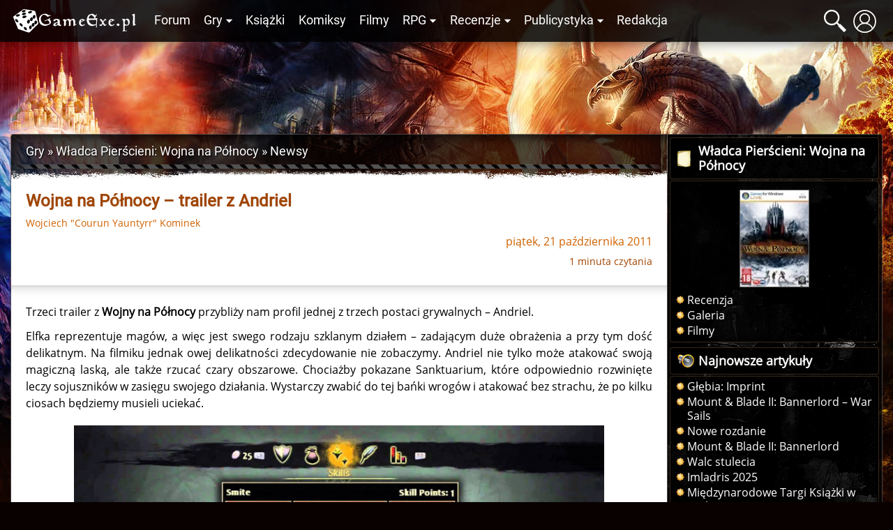

--- FILE ---
content_type: text/css; charset=utf-8
request_url: https://gexe.pl/view/css/main.css?v=2.1.3.32
body_size: 17751
content:
html,body,div,span,applet,object,iframe,h1,h2,h3,h4,h5,h6,p,blockquote,pre,a,abbr,acronym,address,big,cite,code,del,dfn,em,img,ins,kbd,q,s,samp,small,strike,strong,tt,var,b,u,i,center,dl,dt,dd,ol,ul,li,fieldset,form,label,legend,table,caption,tbody,tfoot,thead,tr,th,td,article,aside,canvas,details,embed,figure,figcaption,footer,header,menu,nav,output,ruby,section,summary,time,mark,audio,video,input,select,textarea,button{margin:0;padding:0;border:0;font-size:100%;font:inherit;vertical-align:baseline}article,aside,details,figcaption,figure,footer,header,hgroup,menu,nav,section{display:block}body{line-height:1}ol,ul{list-style:none}blockquote,q{quotes:none}blockquote:before,blockquote:after,q:before,q:after{content:"";content:none}table{border-collapse:collapse;border-spacing:0}@font-face{font-family:"Open Sans";font-style:normal;font-weight:400;src:local("Open Sans Regular"),local("OpenSans-Regular"),url("/view/fonts/open-sans-v18-latin-ext_latin-regular.woff2") format("woff2"),url("/view/fonts/open-sans-v18-latin-ext_latin-regular.woff") format("woff");font-display:swap}@font-face{font-family:"Open Sans";font-style:normal;font-weight:400;src:local("Open Sans Regular"),local("OpenSans-Regular"),url("/view/fonts/open-sans-v18-cyrillic-ext-regular.woff2") format("woff2"),url("/view/fonts/open-sans-v18-cyrillic-ext-regular.woff") format("woff");unicode-range:U+0460-052F,U+1C80-1C88,U+20B4,U+2DE0-2DFF,U+A640-A69F,U+FE2E-FE2F;font-display:swap}@font-face{font-family:"Open Sans";font-style:normal;font-weight:400;src:local("Open Sans Regular"),local("OpenSans-Regular"),url("/view/fonts/open-sans-v18-cyrillic-regular.woff2") format("woff2"),url("/view/fonts/open-sans-v18-cyrillic-regular.woff") format("woff");unicode-range:U+0400-045F,U+0490-0491,U+04B0-04B1,U+2116;font-display:swap}@font-face{font-family:Roboto;font-style:normal;font-weight:400;src:local("Roboto"),local("Roboto-Regular"),url("/view/fonts/roboto-v20-latin-ext_latin-regular.woff2") format("woff2"),url("/view/fonts/roboto-v20-latin-ext_latin-regular.woff") format("woff");font-display:swap}@font-face{font-family:Roboto;font-style:normal;font-weight:400;src:local("Roboto"),local("Roboto-Regular"),url("/view/fonts/roboto-v20-cyrillic-ext-regular.woff2") format("woff2"),url("/view/fonts/roboto-v20-cyrillic-ext-regular.woff") format("woff");unicode-range:U+0460-052F,U+1C80-1C88,U+20B4,U+2DE0-2DFF,U+A640-A69F,U+FE2E-FE2F;font-display:swap}@font-face{font-family:Roboto;font-style:normal;font-weight:400;src:local("Roboto"),local("Roboto-Regular"),url("/view/fonts/roboto-v20-cyrillic-regular.woff2") format("woff2"),url("/view/fonts/roboto-v20-cyrillic-regular.woff") format("woff");unicode-range:U+0400-045F,U+0490-0491,U+04B0-04B1,U+2116;font-display:swap}*,::after,::before{box-sizing:border-box}html{height:100%}body{background:url("/view/images/background.jpg") center 0 no-repeat #090100;font-family:"Open Sans",arial,sans-serif;font-size:16px}@media(width>= 1920px){body{background-size:cover}}a{text-decoration:none}a:hover{text-decoration:underline}input,select,textarea{border-radius:.25rem;max-width:100%}textarea{width:100%;resize:vertical}input[type=submit]{cursor:pointer;font-weight:bold}input[type=submit]:disabled{cursor:not-allowed}input[type=radio],input[type=checkbox]{margin:0 .25rem}strong,b{font-weight:bold}i{font-style:italic}h1{font-family:"Roboto",arial,sans-serif;font-weight:bold;font-size:1.5rem}h2{font-size:2.5rem;margin:2rem 0}h2,h3{text-align:center}h3{font-size:2rem;margin:1.5rem 0}h4{font-size:1.5rem;margin:1rem 0}h5{font-size:1.15rem;margin:.1em 0}h5,th{font-weight:bold}p{margin:.65rem 0}img,video,audio,figure{max-width:100%}figure.left,figure.right{width:min-content}figure.left img,figure.right img{max-width:none}figure .news{margin:0;padding:0}img.left,img.right,figure.left,figure.right{max-width:45%}.hidden{display:none}.both{clear:both}.center{text-align:center}img.center,video.center,audio.center,iframe.center,object.center,figure.center{display:block;margin:.5rem auto}table.center{margin:.5rem auto}.news{padding:.1rem;margin:.5rem}.news.left{float:left;margin-left:0;padding-left:0}.news.right{float:right;margin-right:0;padding-right:0}.left{text-align:left}.right{text-align:right}.justify{text-align:justify}.warning{color:red;font-weight:bold}.linkss{margin-left:1.25rem}.linkss li{background:url("/view/images/dice.png") no-repeat 0 3px;padding-left:19px;margin-bottom:.3rem;min-height:1.35rem}.linkss .linkss{margin-top:.25rem}.small{font-size:.85rem}.social{margin-top:2rem}.positive{color:#2a7017}.positive::before{content:"+"}.negative{color:red}.highlight{font-weight:bold;font-size:1.1rem}.sign{font-size:.85rem;color:#666;display:block;text-align:center}.errors{color:red;margin-top:.25rem;font-weight:bold}blockquote{margin:.65rem 0 .65rem 1rem;font-size:1.1rem;padding:1rem 0 1rem 1rem;font-style:italic;position:relative}blockquote::before{font-family:Georgia,Tahoma,serif;display:block;content:"“";font-size:80px;position:absolute;left:-20px;top:-20px;color:#666}blockquote>cite{text-align:right;font-weight:bold;font-size:.9rem;display:block}blockquote>cite::before{content:"- "}blockquote>p:first-child{margin-top:0}blockquote>p:last-child{margin-bottom:0}.spacing li{margin-bottom:1.5rem}.header__icon.user>span,.header__search-box input[type=submit],.header__icon.loupe>span,.header__icon.menu>span{background:rgba(0,0,0,0) center center no-repeat;background-size:contain;display:block}.header__icon.menu>span{background-image:url("/view/images/icons/menu-icon.svg")}.header__search-box input[type=submit],.header__icon.loupe>span{background-image:url("/view/images/icons/magnifying-glass-icon.svg")}.header__icon.user>span{background-image:url("/view/images/icons/user.svg")}.header{background:rgba(0,0,0,.85);box-shadow:0 0 1rem 0 rgba(0,0,0,.5)}.header__wrapper{max-width:1250px;margin:0 auto;height:60px;display:flex;align-items:center;position:relative}.header__logo{vertical-align:top;display:inline-block;flex:0 0 auto;max-height:60px;width:180px;padding:.25rem 0 .25rem .25rem}.header__logo__image{max-width:100%;max-height:calc(60px - .5rem);vertical-align:middle}.header__navigation{vertical-align:top;flex:1 1 auto;display:flex;font-family:"Roboto",arial,sans-serif}.header__navigation__primary{display:none;z-index:100}.header__navigation__primary__item>ul{display:none}.header__navigation__primary__item>ul a{font-size:smaller}.header__navigation__primary__item.active a.more::after{background:url("/view/images/icons/caret-up.svg") center center no-repeat;background-size:1.4rem}.header__navigation__primary__item.active>ul{display:block;z-index:100}.header__navigation__primary__dots{display:none}.header__navigation a{color:#fff;font-size:1.1rem;display:block;padding:.55em;transition:color ease-in-out .3s}.header__navigation a:hover{color:#ddd}.header__navigation a.more::after{content:"";background:url("/view/images/icons/caret-down.svg") center center no-repeat;display:inline-block;width:9px;height:1em;background-size:1.4rem;margin-left:5px;float:right}.header__icon{flex:0 0 auto}.header__icon>span{width:2.2rem;height:2.2rem}.header__icon.loupe{margin:0 .4rem 0 0}.header__icon.loupe>span{height:2rem}.header__icon.user{position:relative;text-align:center;width:2.2rem;height:2.2rem}.header__icon.menu{margin:0 .5rem 0 .5rem}.header__avatar{max-width:2.2rem;max-height:2.2rem}.header__search-box{background:rgba(0,0,0,.85);box-shadow:0 0 1rem 0 rgba(0,0,0,.5);position:absolute;right:0;left:0;top:60px;padding:0 .5rem .5rem;z-index:50}.header__search-box fieldset{position:relative}.header__search-box input[type=text]{width:100%;font-size:1rem;padding:.3rem 2rem .3rem .5rem;background:rgba(0,0,0,.7);border:1px solid rgba(255,255,255,.25);box-shadow:inset 0 0 1rem .25rem rgba(0,0,0,.75);color:#fff}.header__search-box input[type=submit]{position:absolute;border:0;width:2rem;height:1.5rem;top:.25rem;right:0}.header__search-results{font-size:.9rem;margin-top:.5rem}.header__search-results li{padding:.4rem}.header__search-results a{color:#fff}.header__user-menu{background:rgba(0,0,0,.85);box-shadow:0 0 1rem 0 rgba(0,0,0,.5);position:absolute;right:0;top:60px;z-index:100}.header__user-menu__element{position:relative}.header__user-menu__element .header__badge{position:absolute;right:.55em;top:50%;margin-top:-0.375rem;bottom:initial}.header__user-menu__link{color:#fff;font-size:1.1rem;display:block;padding:.55em 2.2em .55em .55em;transition:color ease-in-out .3s}.header__user-menu__link:hover{color:#ddd}.header__badge{background:red;border-radius:.25rem;color:#fff;font-size:.75rem;padding:.1rem .25rem;position:absolute;right:0;bottom:0}@media(max-width:767px){.header__navigation__opened>.header__navigation__primary{display:block;position:absolute;right:0;top:60px;background:rgba(0,0,0,.85);width:200px}.header__navigation__primary__item>ul a{padding-left:1.1em}}@media(min-width:768px){.header__navigation__primary{margin-left:1rem;display:flex;align-items:stretch;flex-direction:row}.header__navigation__primary__item{display:flex}.header__navigation__primary__item.hidden{display:none}.header__navigation__primary__item.hidden.display{position:absolute;display:flex;width:200px;height:36.96px;right:0}.header__navigation__primary__item.hidden.display>a{background:rgba(0,0,0,.85);width:100%}.header__navigation__primary__item.hidden.display[data-navigation="2"]{top:133.92px}.header__navigation__primary__item.hidden.display[data-navigation="1"]{top:96.96px}.header__navigation__primary__item.hidden.display[data-navigation="0"]{top:60px}.header__navigation__primary__item.hidden.display>ul{right:200px;top:1.1rem}.header__navigation__primary__item>ul{position:absolute;background:rgba(0,0,0,.85);top:60px;width:200px}.header__navigation__primary__item>ul.columns{left:0;width:100%;column-count:5}.header__navigation__primary__item>ul.columns>li{page-break-inside:avoid;break-inside:avoid-column}.header__navigation__primary__dots.display,.header__navigation a{display:flex}.header__icon.menu{display:none}.header__icon.user{margin-right:.5rem}.header__search-box{width:500px;left:initial}}@media(min-width:1024px){.header__navigation__primary__item>ul.columns{column-count:6}}.global-footer{background:url("/view/images/footer.png") #000 center top repeat-x;text-align:center;color:#fff;margin-top:1rem}.global-footer a{color:#ffc600}.global-footer p{padding:.4rem 0;line-height:1.5}.global-footer__wrapper{max-width:1250px;margin:0 auto;padding:1.5rem .75rem .75rem}.global-footer__icon{width:2rem;margin:0 .25rem}.login{background:rgba(0,0,0,.85);color:#fff;padding:1rem 1.3rem;line-height:1.5;position:relative}.login__close{position:absolute;background:0;color:#fff;font-size:2rem;right:1.3rem;top:.5rem;cursor:pointer}.login__input{padding:.3rem .5rem;background:rgba(0,0,0,.7);border:1px solid rgba(255,255,255,.25);box-shadow:inset 0 0 1rem .25rem rgba(0,0,0,.75);color:#fff;width:100%;display:block;margin:.5rem 0}.login__title{margin:0 0 .5rem}.login__link{color:#ffc600}.login__third-party{display:flex;align-items:center;justify-content:center}@media(min-width:768px){.login{position:fixed;inset:0;z-index:100000;place-content:flex-start center;flex-wrap:wrap}.login:not(.hidden){display:flex}.login__info{display:none}.login__register{margin-left:10.4px}.login__login{margin-right:10.4px}.login__register,.login__login{display:block;width:342.4px}.login__third-party{flex-basis:100%;margin-top:2rem}}.notifications{position:fixed;left:1.3rem;right:1.3rem;top:1rem;font-weight:bold;z-index:100001}.notifications__notification{cursor:pointer;margin-bottom:.5rem}.notifications__notification__content{background:#fff;border:1px solid #000;padding:.5rem}.notifications__notification__progress{height:2px;width:100%;background-color:#ffc600;transition:width 5s linear}.notifications__notification__progress__active{width:0}.container{margin:1rem 0;overflow:hidden}.container__ads{min-height:100px;display:flex;place-content:center center}.main__featured{max-width:1250px;margin:0 auto;border-radius:.25rem .25rem 0 0;border:1px solid rgba(255,255,255,.25);border-bottom:0;position:relative}.main__wrapper{max-width:1250px;margin:0 auto;background:rgba(0,0,0,.7);border-radius:.25rem;border:1px solid rgba(255,255,255,.25);box-shadow:inset 0 0 1rem .25rem rgba(0,0,0,.75)}.main__wrapper--with-featured{border-radius:0 0 .25rem .25rem}.main__content{flex:1 1 auto;overflow:hidden}.main__text{position:relative;margin:16px 0;background:#fff}.main__text--only{padding:1rem 1.3rem;text-align:justify;line-height:1.5}.main__text--with-links a{color:#d06200}.main__text--dark{color:#fff}.main__text--dark a{color:#ffc600}.main__text--dark .main__pagination{margin-top:1.5rem;padding:0}.main__text--dark .main__pagination__page>a{border-color:#ddd;color:#ffc600;transition:background-color ease-in-out .3s}.main__text--dark .main__pagination__page>a:hover{color:#000}.main__text::before,.main__text::after{content:"";display:block;width:100%;height:16px;position:absolute;left:0}.main__text::before{background:url("/view/images/articleTop.png");top:-16px}.main__text::after{background:url("/view/images/articleBottom.png");bottom:-16px}.main__title{text-shadow:1px 1px 1px #000;margin-bottom:1rem}.main__title--marginless{margin:0}.main__news-categories{text-align:center;padding:1rem 1.3rem 1.5rem;line-height:2.5;box-shadow:inset 0 -15px 20px -20px rgba(0,0,0,.5)}.main__button{background:#090100;border:1px solid #090100;color:#fff;padding:.375rem .75rem;border-radius:.25rem;white-space:nowrap}.main__button--active{background:#fff;color:#000}.main__button:hover{text-decoration:none}.main__pagination{padding:1rem 1.3rem;font-size:.85rem;display:flex;align-items:center}.main__pagination__total{font-weight:bold;margin-right:2rem}.main__pagination__page{margin:0 .15rem}.main__pagination__page__more{display:none}@media(min-width:768px){.main__pagination__page__more{display:initial}}.main__pagination__page>a{border:1px solid #000;padding:.1rem .15rem;text-decoration:none;color:#000;transition:background-color ease-in-out .3s}.main__pagination__page>a:hover{background:#ddd}.main__pagination__page--active{font-weight:bold}@media(min-width:1024px){.main__wrapper{display:flex}}.sidebar{padding:.25rem;line-height:1.25;column-gap:.25rem}.sidebar,.sidebar a{color:#fff}.sidebar h4{color:#ffc600;font-size:1rem;margin:.9rem 0;font-weight:bold}.sitemap li{background:url("/view/images/yellowDot.png") no-repeat 4px 4px;margin-bottom:2px;padding-left:20px}.sitemap+.sitemap{margin-top:1rem}.sidebar__block{min-width:300px;page-break-inside:avoid;break-inside:avoid-column}.sidebar__header,.sidebar__content{background:rgba(0,0,0,.7);border-radius:.25rem;box-shadow:inset 0 0 1rem .25rem rgba(0,0,0,.75);border:1px solid rgba(212,164,108,.24)}.sidebar__header{margin-bottom:2px;display:flex;align-items:center;padding:.5rem;font-weight:bold;font-size:1.1rem}.sidebar__header__icon{flex:0 0 32px}.sidebar__header__icon.partner{background:url("/view/images/sidebar/partner.png") no-repeat;width:37px;height:25px;flex:0 0 37px}.sidebar__header__icon.movie{background:url("/view/images/sidebar/movie.png") no-repeat;width:32px;height:29px}.sidebar__header__icon.chart{background:url("/view/images/sidebar/chart.png") no-repeat;width:28px;height:25px}.sidebar__header__icon.talk{background:url("/view/images/sidebar/talk.png") no-repeat;width:30px;height:26px}.sidebar__header__icon.letters{background:url("/view/images/sidebar/letters.png") no-repeat;width:26px;height:26px}.sidebar__header__icon.loudspeaker{background:url("/view/images/sidebar/loudspeaker.png") no-repeat;width:28px;height:20px}.sidebar__header__icon.earth{background:url("/view/images/sidebar/earth.png") no-repeat;width:22px;height:22px}.sidebar__header__icon.paper{background:url("/view/images/sidebar/paper.png") no-repeat;width:22px;height:25px}.sidebar__content{margin-bottom:7px;padding:.25rem}.sidebar__content>h4:first-child{margin-top:0}.sidebar dt{margin-bottom:.5rem}.sidebar dt label{color:#ffc600;font-weight:bold}.sidebar__poll dd label{display:block;margin-bottom:.25rem}.sidebar__poll .button-container{padding-bottom:0}@media(width>= 630px)and (max-width:1023px){.sidebar{column-count:2}}@media(min-width:1024px){.sidebar{flex:0 0 308px;background:url("/view/images/sidebar.webp") repeat-y}.sidebar__block{width:300px}}.breadcrumbs{background:url("/view/images/artBegin.png") no-repeat right bottom;font-family:"Roboto",arial,sans-serif;color:#fff;font-size:1.1rem;padding:1rem 1.3rem;text-shadow:1px 1px 2px #000}.breadcrumbs a{color:#fff}.breadcrumbs__crumb{display:inline}.breadcrumbs__crumb+.breadcrumbs__crumb::before{display:inline;content:" » "}.breadcrumbs h2{font-size:inherit;margin:0;text-align:inherit;display:inline}.article__header{padding:1rem 1.3rem;color:#a04400;line-height:1.2}.article__header a{color:#d06200}.article__title{text-shadow:1px 1px 1px #eee}.article__authors{font-size:.85rem;color:#d06200;margin:.6rem 0}.article__published{display:block;text-align:right;color:#d06200}.article__content{box-shadow:inset 0 15px 20px -20px rgba(0,0,0,.5);padding:1rem 1.3rem;text-align:justify;line-height:1.5}.article__content a{color:#d06200}.article__content ol{margin-left:2.5rem}.article__content ol li{margin-bottom:.25rem;list-style-type:decimal}.article__content ol .linkss{margin-top:.25rem}.article__content ol .linkss.spacing li{margin-bottom:1.5rem}.article__content ol .linkss li{list-style-type:none}.article__content--no-header{box-shadow:none}.article__content--no-header>:first-child{margin-top:0}.article__search-highlight{background:#f90;font-weight:bold}.article__root-status{height:10px;margin-bottom:.65rem}.article__root-status a{float:right;width:10px;height:10px;background:#065f09}.article__root-status[data-status="1"]{background:#9f3931}.article__root-status[data-status="2"]{background:#065f09}.article__root-status[data-status="3"]{background:#12125f}.article__pagination{display:flex;align-items:stretch;text-align:center;padding:.4rem}.article__pagination__previous,.article__pagination__next{flex:0 0 1rem}.article__pagination__pages{flex:1 1 auto;word-spacing:.65rem}.article__source{text-align:right;font-size:.85rem}.article__review-summary,.article__rate-box{margin:.65rem 0}.article__review-summary__header,.article__rate-box__header{text-align:center;font-weight:bold;margin-bottom:.4em}.article__review-summary__content,.article__rate-box__content{padding:.25rem;margin:0}.article__review-summary .linkss,.article__rate-box .linkss{margin-left:0}.article__review-summary .article__frame,.article__rate-box .article__frame{margin:0}.article__rate-box,.article__adult{text-align:center}.article__adult{position:fixed;background:#090100;width:100%;height:100%;left:0;top:0;z-index:10000;display:flex;flex-direction:column;justify-content:center;color:#fff;font-size:1.5rem;line-height:1.3;padding:1rem 1.3rem}.article__adult a{color:#ffc600}.article__highlight__red{color:red}.article__highlight__green{color:#228d22}.article__highlight__blue{color:#6495ed}.article__highlight__orange{color:#f90}.article__highlight__berry{color:darkred}.article__highlight__gray{color:gray}.article__quote-wrapper.left,.article__quote-wrapper.right{float:none;text-align:left}.article__legend{margin-top:3rem;height:1rem;overflow:visible;padding:0;border:0;border-top:medium double #666;color:#666;text-align:center}.article__legend::after{content:"§";display:inline-block;position:relative;top:-1.25rem;font-size:1.5rem;padding:0 .25rem;background:#fff}.article__legend__items{font-size:.95rem}.article__legend__items>li{font-weight:bold}.article__legend__items>li:target{background:#f90}.article__legend__items>li>span{font-weight:normal}.article__heading-with-image{display:flex;align-items:center}.article__heading-with-image img{margin-right:.5rem}.article__heading-with-image picture{display:flex}.article__heading-with-image--center{justify-content:center}.article__heading-with-image--comfortable{margin:.25rem 0 .75rem}.article__heading-with-image--comfortable>p{margin:0}.article__code{font-size:.85rem;font-family:Consolas,"Andale Mono WT","Andale Mono","Lucida Console","Lucida Sans Typewriter","DejaVu Sans Mono","Bitstream Vera Sans Mono","Liberation Mono","Nimbus Mono L",Monaco,"Courier New",Courier,monospace;border:1px dotted #666;padding:.25rem;overflow-x:auto}.article__frame{margin:.65rem 0;padding:.5rem;border:3px double #ccc}.article__group{border:3px double #dd7928;margin:.65rem 0;padding:.25rem}.article__group h3,.article__group h4{margin:0}.article__group__title{padding:0 .25rem}.article__group__item{margin:.65rem 0;padding:.25rem;border:1px solid rgba(221,121,40,.2)}.article__group .article__heading-with-image{flex-direction:column;align-items:flex-start}.article__text-on-image{overflow:hidden;font-size:.85rem;background:rgba(0,0,0,.85);color:#fff}.article__text-on-image__caption{padding:.25rem}.article__text-on-image__caption p:first-child{margin-top:0}.article__text-on-image__caption p:last-child{margin-bottom:0}.article__text-on-image--always-on{background:initial;position:relative;font-size:.8rem}.article__text-on-image--always-on__caption{position:absolute;background:rgba(0,0,0,.7);padding:.5rem;left:.5rem;right:.5rem;bottom:.75rem}.article__warning{background:#ffc600;border:1px dotted #d06200;padding:1rem 1.3rem;margin-bottom:1rem;color:#000}@media(min-width:768px){.article__review-summary,.article__rate-box{display:flex;flex-wrap:wrap;align-items:stretch}.article__review-summary__content,.article__rate-box__content{flex:0 0 50%}.article__rate-box__content:nth-child(3){flex:0 0 100%}.article__content img,.article__content audio,.article__content video,.article__content figure{max-width:85%}.article__content img.left,.article__content img.right{max-width:45%}.article__content figure.center img{max-width:100%}.article__content figure.left img,.article__content figure.right img{max-width:none}.article__quote-wrapper{width:275px}.article__quote-wrapper.left{float:left;margin-right:1rem}.article__quote-wrapper.right{float:right;margin-left:.5rem}.article__group .article__heading-with-image{flex-direction:row;align-items:center}.article__text-on-image{background:initial;position:relative;font-size:.8rem}.article__text-on-image__caption{position:absolute;background:rgba(0,0,0,.7);padding:.5rem;left:.5rem;right:.5rem;bottom:.75rem}}.news__news{box-shadow:inset 0 -15px 20px -20px rgba(0,0,0,.5)}@media(min-width:768px){.news__news img,.news__news audio,.news__news video,.news__news figure{max-width:85%}.news__news figure.center img{max-width:100%}.news__news figure.left img,.news__news figure.right img{max-width:none}}.news--draft{border-left:10px solid red}.news__header{padding:1rem 1.3rem;display:flex;align-items:flex-start;color:#d06200;position:relative}.news__header__title{flex:1 1}.news__publish{position:absolute;right:0;bottom:0;color:red;font-size:1.25rem;font-weight:bold}.news__icon{border:1px solid #ddd;padding:1px;margin-top:1px;flex:0 0 38px;margin-right:7.5px}.news__title{margin:0 0 .75rem;text-align:left;text-shadow:1px 1px 1px #eee;font-size:1.5rem;font-weight:bold}.news__title>a{color:#a04400}.news__author{font-size:.85rem}.news__author>a{color:#d06200}.news__content{box-shadow:inset 0 15px 20px -20px rgba(0,0,0,.5);padding:1rem 1.3rem 0;text-align:justify;line-height:1.5}.news__content a{color:#d06200}.news__footer{clear:both;display:flex;justify-content:flex-end;padding:0 1.3rem 1rem}.spoiler__content>div{border:1px dotted #666;padding:.25rem}.spoiler__button{margin-left:.5rem;cursor:pointer;padding:.25rem .5rem;font-weight:bold}.comments{padding:1rem 1.3rem;text-align:justify;line-height:1.5}.comments>h3{margin-top:0}.comments a{color:#d06200}.comments dl{background:#eee;border-radius:.25rem;padding:1rem 1.3rem}.comments dt{color:#d06200;font-weight:bold}.comments dd{margin-bottom:.75rem}.comments textarea,.comments input{background:#ddd;border:1px solid #000;padding:.25rem}.comments textarea{height:200px}.comments__comment{border-radius:.25rem;background:#eee;padding:.25rem;margin-bottom:.25rem}.comments__comment__info{border-bottom:1px dotted #222;padding:0 .25rem .25rem}.comments__comment__info__rating{float:right;font-weight:bold;margin-left:1rem}.comments__comment__info__rating a:hover{text-decoration:none}.comments__comment__info__rating a.disabled{color:#fff;cursor:default}.comments__comment__info__rating__rate{display:inline-block;border:1px dotted #222;background:#fff;text-align:center;width:1em;height:1em;line-height:.9em}.comments__comment__text{padding:.25rem .25rem 0}.comments__comment__text .emo,.comments__comment__text .snapback img{vertical-align:middle}.comments__comment__text pre,.comments__comment__text .spoiler__content,.comments__comment__text .blockquote{border:1px solid #000;margin:.375rem .75rem;background:#ddd;padding:3px;overflow:auto}.comments__comment__text .citation{margin:.375rem .75rem 0;font-weight:bold}.comments__comment__text .spoiler__content{margin:.375rem 0}.comments__comment__text .spoiler{margin:.375rem .75rem}.comments__comment__text ul{list-style-type:circle;margin-left:25px}.comments__comment__text ul.decimal{list-style-type:decimal}.comments__comment__text ul.lower-alpha{list-style-type:lower-alpha}.comments__comment__text ul.upper-alpha{list-style-type:upper-alpha}.comments__comment__text ul.lower-roman{list-style-type:lower-roman}.comments__comment__text ul.upper-roman{list-style-type:upper-roman}.comments__comment__controls{text-align:right}.comments__comment__controls a{color:#000}.comments__comment__controls__button{background:#ddd;border:1px solid #000;padding:.25rem;font-size:.9rem;font-weight:bold}@media(min-width:768px){.comments .forum__send{margin-left:150px}.comments dl{display:flex;flex-wrap:wrap}.comments dt{flex:0 0 150px;padding-right:.5rem;text-align:right}.comments dd{flex:0 0 calc(100% - 150px)}}.featured{position:relative;padding:.25rem}.featured__items{position:relative;padding-top:38.0952380952%}.featured__item{position:absolute;left:0;top:0;opacity:0;transition:opacity ease-in-out .75s;z-index:0}.featured__item--active{opacity:1;z-index:1}.featured__title-container{position:absolute;bottom:0;width:100%;background:rgba(0,0,0,.7);padding:.5rem}.featured__title{font-size:1.25rem;margin:0 0 .5rem;text-align:left;color:#ffc600;font-weight:bold}.featured__description{color:#fff;font-size:.8rem;margin:0}.featured__arrow{width:15%;display:block;padding-top:38.0952380952%;position:absolute;z-index:10;background-size:25%;background-repeat:no-repeat}.featured__arrow__previous{left:0;background-image:url("/view/images/icons/chevron-left.svg");background-position:center left}.featured__arrow__next{right:0;background-image:url("/view/images/icons/chevron-right.svg");background-position:center right}.patronage{display:flex;place-content:flex-start center;align-items:flex-start;flex-wrap:wrap}.patronage__item{height:150px;width:100px;overflow:hidden;position:relative;margin:0 10px 10px}.patronage__link{position:absolute;width:150px;text-align:center;left:-25px}.rate-box__rate{font-size:1.8rem;font-weight:bold;display:block;color:#ffc600;margin-bottom:.2em}.rate-box__dices{display:flex;justify-content:center}.rate-box__dice{background:url("/view/images/rate/emptyDice.png") no-repeat;width:22px;height:25px}.rate-box__dice__full{background:url("/view/images/rate/fullDice.png") no-repeat}.rate-box__dice__half{background:url("/view/images/rate/halfDice.png") no-repeat}.youtube{position:relative;cursor:pointer;margin:.65rem auto}.youtube--active{overflow:hidden;padding-top:56.25%;margin:0 auto;cursor:initial;max-width:800px}.youtube__video{height:100%;width:100%;position:absolute;left:0;top:0}.youtube__play-wrapper{position:absolute;left:50%;top:50%;margin-left:-30px;margin-top:-150px}.youtube__play{display:block;width:0;height:0;border-top:50px solid rgba(0,0,0,0);border-bottom:50px solid rgba(0,0,0,0);border-left:60px solid #fff;margin:100px auto 50px;position:relative;z-index:1;transition:transform .5s;left:10px}.youtube__play::before{content:"";position:absolute;inset:-75px -35px -75px -115px;border-radius:50%;border:10px solid #fff;z-index:2;transition:transform .3s}.youtube__play::after{content:"";opacity:0;transition:opacity .6s}.youtube:hover .youtube__play::before,.youtube:focus .youtube__play::before{transform:scale(1.1)}@media(min-width:768px){.youtube--active{max-width:85%}}.tabs{border-radius:.25rem}.tabs--light{border:1px solid #090100}.tabs__tabs{display:flex;flex-wrap:wrap;padding:.25rem .25rem 0;margin:.25rem}.tabs__tabs--light{background:#090100;border-radius:.25rem}.tabs__tabs--light .tabs__tab--active{background:#fff}.tabs__tabs--dark{border-bottom:1px solid #666}.tabs__tabs--dark .tabs__tab--active{background:#666}.tabs__tab{background:#090100;border:1px solid rgba(255,255,255,.25);border-bottom:0;color:#fff;padding:.5rem .75rem;border-radius:.25rem .25rem 0 0;display:flex;margin-right:.25rem}.tabs__tab--active{border:1px solid #090100;border-bottom:0;color:#000}.tabs__tab:hover{text-decoration:none}.tabs__tab-content{padding:.25rem 1rem;display:none}.tabs__tab-content--active{display:block}.tabs__tab-content--light a{color:#d06200}.archive a{color:#000}.archive a:hover{text-decoration:none}.archive__container{margin-left:3rem}.archive__item{padding:.25rem .75rem;border-left:1px solid #666;border-top:1px solid #666}.archive__item:hover{border-color:#d06200;border-style:dotted}.staff{border:1px dotted #090100;padding:.325rem;margin-bottom:.5rem}.staff__user{font-weight:bold;font-size:1.1rem}.staff-user{display:flex}.staff-user__avatar{border:1px solid #666;width:150px}.staff-user__avatar-container{flex:0 0 165px}.staff-user__info p{margin:.05rem 0}.listing{display:grid;grid-gap:0 1.3rem}.listing__item{border-bottom:1px dotted #666;margin-bottom:1rem;padding-bottom:1rem;display:flex}.listing__item--only{display:block}.listing__title{text-align:left;font-size:1.35rem;line-height:1.25;margin:0}.listing__sign{text-align:left;color:#fff;margin:.25rem 0}.listing__image-container{flex:0 0 auto;margin-right:.65rem}.listing__image{border:1px solid #666;max-width:100px}.listing__filtering{background:#222;padding:.5rem .65rem;border-radius:.25rem;margin-bottom:2rem;text-align:left}.listing__filtering__input{border:1px solid #666;background:#111;color:#ccc}.listing__filtering__title{margin-right:.5rem}.listing__filtering__sort{display:flex}.listing__filtering__apply{color:#ffc600;padding:0 .25rem}.listing__filtering__apply-container{text-align:right}.listing__filtering label{white-space:nowrap}.listing__filtering__filters{display:flex;margin-bottom:.5rem}.listing__filtering__filter{padding:0 .25rem;margin-right:1.25rem}.listing__filtering__filter::after{content:"▼";font-size:.5rem;position:absolute;margin:.45rem 0 0 .25rem}.listing__filtering__filter--active::after{content:"▲"}.listing__filtering__filter-options{display:none;margin-bottom:1rem;padding:0 1.3rem;align-items:center}.listing__filtering__filter-options__input{flex:auto}.listing__filtering__filter-options--active{display:flex}.listing__filtering__choices{margin-top:.5rem;display:none}.listing__filtering__choices--active{display:block}.listing__filtering__choice{margin-bottom:1rem;padding:0 1.3rem;display:none;flex-wrap:wrap;align-items:center}.listing__filtering__choice--active{display:flex}.listing__filtering__choice__single{background:#111;color:#ffc600;cursor:pointer;padding:.25rem;margin:0 .25rem;white-space:nowrap}@media(min-width:768px){.listing:not(.reviews){grid-template-columns:repeat(2,calc(50% - 1.3rem / 2))}}.competition{display:flex}.competition__image{border:1px solid #666;width:100px}.competition__image-container{flex:0 0 115px;font-weight:bold}.competition__link{margin:1rem 0;display:block;text-align:center;width:100px}.competition__sign{text-align:left}.competition__overlay{position:fixed;z-index:100000;inset:0;background:rgba(0,0,0,.85);visibility:hidden;opacity:0}.competition__overlay:target{visibility:visible;opacity:1}.competition__overlay a{color:#fff}.competition__overlay__close{position:absolute;background:0;color:#fff;font-size:2rem;right:1.3rem;top:.5rem;cursor:pointer}.competition__overlay__close:hover{text-decoration:none}.competition__popup{padding:1rem 1.3rem;line-height:1.5}.competition-form__text,.competition-form__long-text,.competition-form__address,.competition-form__submit{border:1px solid #000;padding:.25rem}.competition-form__text{width:100%}.competition-form__long-text{height:200px}.competition-form__address{height:5rem;resize:none;overflow:hidden}.competition-form__address-data{margin-top:1rem}.competition-form__submit{background:#ddd}.competition-form legend{font-size:2rem;text-align:center}.competition-form dt>label{color:#d06200;font-weight:bold;margin:1rem 0 .25rem;display:block}.competition-form:not(.full)>fieldset>dt{display:none}@media(min-width:768px){.competition-form__address,.competition-form__name{width:50%}}.sortable{text-align:left}.sortable__header{cursor:pointer;background:url("/view/images/sort_both.png") no-repeat center right}.sortable__header--active--asc{background-image:url("/view/images/sort_asc.png")}.sortable__header--active--desc{background-image:url("/view/images/sort_desc.png")}.sortable__header,.sortable__title,.sortable__author,.sortable__subject-matter{padding:.25rem}.sortable tbody tr:nth-child(odd){background-color:#222}@media(max-width:767px){.sortable tr,.sortable__title{display:block}.sortable thead,.sortable__author,.sortable__subject-matter{display:none}}.reviews__image-container{position:relative;padding-top:49.1803278689%;overflow:hidden;margin-bottom:.5rem}.reviews__image-link{height:100%;width:100%;position:absolute;left:0;top:0;display:flex;align-items:center}.reviews__image{width:100%}@media(width>= 600px)and (width <= 879px),(min-width:1024px)and (max-width:1249px){.reviews{grid-template-columns:repeat(2,calc(50% - 1.3rem / 2))}}@media(width>= 880px)and (max-width:1023px),(width>= 1190px){.reviews{grid-template-columns:repeat(3,calc(33.333% - 1.3rem / 3 * 2))}}.game-www__list{margin:1rem 0}.game-www__banner{text-align:center}@media(min-width:768px){.game-www{display:flex;justify-content:space-between}.game-www__banner{margin:1rem 0}}.media{display:flex}.media__featured{height:600px;display:flex;flex-direction:column;color:#fff;position:absolute;inset:0;line-height:1.5}.media__featured,.media__featured__photo{border-radius:.25rem .25rem 0 0}.media__featured__photo::before{content:"";background:linear-gradient(to top,#000,rgba(0,0,0,0.001) 28%,rgba(0,0,0,0.001) 100%,#000);position:absolute;inset:0}.media__featured__photo__image{height:600px;object-fit:cover}.media__featured__title{flex:1 1 50%;padding:1.5rem;font-size:2rem}.media__featured__rate-box{background:rgba(0,0,0,.7);padding:.25rem .5rem;border-radius:.25rem}.media__featured__rate-box .media__rate-box{margin:0}.media__featured__rate-box .media__rate-box__content:first-child{margin-top:0}.media__featured__rate-box .media__rate-box__content:last-child{margin-bottom:0}.media__featured__menu{background:rgba(0,0,0,.7);border-top:1px solid #666;text-align:center;line-height:1.15;display:flex;flex-direction:column;justify-content:space-around}.media__featured__menu__item{padding:.25rem}.media__featured__menu__item--empty{color:#666}.media__featured__menu__item--empty,.media__featured__menu__item__label{display:none}.media__featured__menu a{color:#ffc600}.media__image-container{min-width:100px;margin-right:1rem;flex:0 0 22.222%}.media__image-container--bigger{flex:0 0 33.333%}.media__image{border:1px solid #666}.media__info{flex:auto;background:rgba(0,0,0,.7);padding:.25rem .5rem;border-radius:.25rem}.media__details{display:flex;flex-direction:column;text-align:left;margin-bottom:.65rem}.media__details__key{font-weight:bold}.media__details__value{color:#ffc600}.media__details__value--list>*::after{content:","}.media__details__value--list>*:last-child::after{content:""}.media__details--space{margin-top:1rem}.media__details:last-child{margin-bottom:0}.media__patronage{margin-top:.65rem}.media__title{border-bottom:1px solid #666;text-align:left}.media__title+.media{margin-top:1rem}.media__title:first-child{margin-top:0}.media__map{height:300px}.media__linked{display:flex}.media__linked__arrow{flex:0 0 30px;background-size:75%;background-repeat:no-repeat;background-position:center center;cursor:pointer}.media__linked__arrow__previous{background-image:url("/view/images/icons/chevron-left.svg")}.media__linked__arrow__next{background-image:url("/view/images/icons/chevron-right.svg")}.media__linked__items{flex:auto;display:flex;overflow-x:scroll;scrollbar-width:none}.media__linked__items::-webkit-scrollbar{width:0;height:0}.media__linked__item{flex:0 0 120px;margin:0 .5rem;text-align:center}.media__linked__item:first-child{margin-left:0}.media__linked__item:last-child{margin-right:0}.media__sign{display:initial}.media__gallery{display:flex;overflow:hidden;text-align:center}.media__gallery__image{flex:0 0 47.5%;margin:0 2.5%}.media__gallery__image:first-child{margin-left:0}.media__gallery__image:last-child{margin-right:0}.media__rate-box{text-align:center;margin-top:1rem}.media__rate-box__content{border:0}.media__collections{float:right;margin:.5rem 0 0 1rem}.media__collections__add{cursor:pointer;-webkit-user-select:none;user-select:none}.media__collections__list{display:none;position:absolute;background:#222;border:1px solid #444;padding:.25rem;border-radius:.25rem;font-size:.95rem}.media__collections__item{border-bottom:1px solid #444;padding:.25rem;text-align:left}.media__collections__item:first-child{padding-top:0}.media__collections__item:last-child{padding-bottom:0;border-bottom:0}.media__collections__item--owned{font-weight:bold}.media__collections__item--owned>a::after{content:"✓";padding-left:.5rem}.media__collections__item>a,.media__collections:hover .media__collections__list{display:block}.media__collections__new{position:fixed;z-index:100000;inset:0;background:rgba(0,0,0,.85);visibility:hidden;opacity:0;display:flex;align-items:center;justify-content:center}.media__collections__new a{color:#fff}.media__collections__new:target{visibility:visible;opacity:1}.media__collections__new__close{position:absolute;background:0;color:#fff;font-size:2rem;right:1.3rem;top:.5rem;cursor:pointer}.media__collections__new__close:hover{text-decoration:none}.media__collections__new__form{width:320px}.media__table__item{padding:.25rem;display:flex;flex-direction:column;text-align:left}.media__table__item:nth-child(odd){background-color:#222}.media__table__item--only{display:block}.media__table__item--photo{padding:1px;flex-direction:row}.media__table__item__space{height:55px;overflow:hidden;margin-right:.375rem;display:flex;align-items:center;flex:0 0 auto}.media__table__item__info{display:flex;justify-content:center;flex-direction:column}.media__table__item__value__sign{display:initial}.media__menu{display:flex;justify-content:space-around;flex-direction:column;background:rgba(0,0,0,.7);margin-bottom:1rem;border:1px solid #666;border-top:0;border-radius:0 0 .25rem .25rem}.media__menu__item{padding:.25rem}.media__menu__item--empty{color:#666}.media__menu__item--empty,.media__menu__item__label{display:none}@media(min-width:768px){.media__featured{flex-flow:row wrap;height:400px}.media__featured__photo{height:400px;overflow:hidden}.media__featured__photo__image{height:initial}.media__featured__title{align-self:flex-end;font-size:2.5rem;margin-bottom:-6.5rem}.media__featured__title--no-rate{margin-bottom:-12rem}.media__featured__rate-box{align-self:center;margin-right:2rem}.media__featured__menu{flex-basis:100%;flex-direction:row;line-height:1.5;align-self:flex-end}.media__featured__menu__item--empty,.media__featured__menu__item__label{display:initial}.media__featured__menu__item:hover .media__featured__menu__item__submenu{display:block}.media__featured__menu__item__submenu{text-align:left;display:none;position:absolute;background:#090100;border:1px solid #666;border-top:0;border-radius:0 0 .25rem .25rem;padding:.25rem;margin-top:.25rem;margin-left:-0.25rem}.media__details{flex-direction:row;margin-bottom:0}.media__details__key{flex:0 0 150px}.media__info--bigger .media__details__key{flex:0 0 200px}.media__gallery__image{flex:0 0 21.25%}.media__table__item{flex-direction:row}.media__table__item__key{flex:0 0 35%;margin-right:1%}.media__table__item__info{flex:1 1 auto;justify-content:left;align-items:center;flex-direction:row}.media__table__item--photo{align-items:center}}.media__pegi{width:40px}@media(width <= 430px){.media__rate-box .rate-box__dice{width:16px}}@media(width>= 430px){.media__rate-box .rate-box__dice{width:20px}}@media(width>= 600px)and (max-width:767px){.media__gallery__image{flex:0 0 30%}}@media(width>= 630px){.media__menu{flex-direction:row}.media__menu__item--empty,.media__menu__item__label{display:initial}.media__menu__item:hover .media__menu__item__submenu{display:block}.media__menu__item__submenu{text-align:left;display:none;position:absolute;background:#090100;border:1px solid #666;border-top:0;border-radius:0 0 .25rem .25rem;padding:.25rem;margin-top:.25rem;margin-left:-0.25rem}}.gallery{text-align:center;display:flex;flex-wrap:wrap;justify-content:space-between;align-items:center}.gallery__image{margin:.25rem;max-width:45%}.gallery--videos{align-items:flex-start}.gallery--videos .gallery__image{width:120px}.best-of__title{text-align:left;margin:0;padding:.5rem .65rem;background:#eee;cursor:pointer}.best-of__form,.best-of__results{border:1px solid #eee;padding:.25rem;text-align:left}.best-of__submit{float:right}.best-of__results{margin:0 .65rem 1rem}.best-of__sign{display:initial}.best-of__progress-bar-container{height:1rem;border:1px solid #ddd;background:#eee;margin:0 0 .85rem}.best-of__progress-bar-container__progress{height:100%;background:linear-gradient(to bottom,#dd7928 0,#ffc600 100%)}.map__map{width:100%;height:650px}.map__points{display:none}.poll__form{background:#222;padding:.5rem .65rem;border-radius:.25rem;margin-bottom:2rem;text-align:left}.poll__form .required{font-weight:bold}.poll__form__submit{border:1px solid #666;background:#111;color:#ffc600;padding:0 .25rem}.search__result{border-bottom:1px dotted #666;margin-bottom:.5rem;padding-bottom:.3333333333rem}.search__result__title{margin-bottom:0}.search__result__sign{text-align:left}.search__result__image{float:left;margin:0 .5rem .65rem 0}.forum{padding:.5rem 1.3rem}.forum__nav{float:right;color:#fff;padding:1rem 1.3rem 0}.forum__nav a{color:#ffc600}.forum__title{font-size:1.4rem;margin:0;text-align:left;font-weight:initial}.forum__title>a{color:#fff}.forum__input,.forum__submit{padding:.3rem .5rem;color:#ffc600}.forum__rows,.forum__input,.forum__submit{background:rgba(0,0,0,.7);border-radius:.25rem;border:1px solid rgba(255,255,255,.25)}.forum__send{border-bottom:0;margin-bottom:0;margin-top:1.5rem}.forum__input{width:100%;color:#fff}.forum__input--highlight{border-color:#ffc600}.forum__input+.description{margin-top:0}.forum__link{font-size:.9rem;font-weight:bold}.forum__rows{line-height:1.25}.forum__row{display:flex;flex-wrap:wrap;padding:.25rem;border-bottom:1px solid rgba(255,255,255,.25)}.forum__row__title{margin:0;font-size:1.2rem}.forum__row:last-child{border-bottom:0}.forum__row p{margin:0}.forum__sub-forums{font-size:.85rem;list-style-type:disc}.forum__sub-forums__forum{padding:0 1rem 0 0;list-style-position:inside;float:left}.forum__sub-forums__forum--active{color:#ffc600}.forum__sub-forums__forum a{margin-left:-0.65rem;color:#cac0ae}.forum__icon-container{flex:0 0 32px}.forum__description{flex:1 1;margin-left:.25rem;text-align:left}.forum__summary{display:none;flex:0 0 6rem;text-align:center;font-size:.85rem}.forum__last-post{text-align:left;flex-basis:100%;margin:.25rem 0 .25rem calc(32px + .25rem);font-size:.85rem}.forum__last-post a.forum__last-post__author{color:#fff}.forum__icon--inactive{filter:grayscale(100%)}.forum__stats{text-align:left}.forum__stats__users{margin:.25rem 0 2rem}.forum__stats__users__list{display:flex;flex-wrap:wrap}.forum__stats__users__user::after{content:"· "}.forum__stats__users__user:last-child::after{content:""}.forum__tags{display:flex;flex-wrap:wrap;clear:both}.forum__tags__tag--active{font-weight:bold}.forum__tags__tag::after{content:" · "}.forum__tags__tag:last-child::after{content:""}@media(max-width:767px){.forum__captcha{transform:scale(0.9);transform-origin:0 0;max-width:270px}}@media(width <= 430px){.forum__captcha{transform:scale(0.8);max-width:240px}}@media(min-width:768px){.forum__row{padding:.5rem}.forum__icon-container{flex:0 0 40px}.forum__description{margin-left:.5rem}.forum__last-post{margin-left:calc(40px + .5rem)}}@media(min-width:1024px){.forum__row{align-items:center}.forum__summary{display:initial}.forum__last-post{margin:0;flex:0 0 15rem}}.user{display:flex;flex-direction:column}.user__content{flex:1 1}.user__info{padding:.25rem;display:flex;margin-bottom:.5rem}.user__avatar-container{max-width:40%}.user__details{flex:1 1;margin-left:.25rem;text-align:center}.user__nav{display:flex;flex-wrap:wrap}.user__nav .active{font-weight:bold}.user__about{display:flex;flex-direction:column;text-align:left}.user__about__me{margin:1.5rem 0}.user__awards{display:grid;grid-gap:0 1.3rem}.user__award{display:flex;border-bottom:1px dotted rgba(255,255,255,.25);margin-bottom:.5rem;padding-bottom:.5rem}.user__award__title{color:#ffc600;font-weight:bold;text-align:center}.user__award__image-container{flex:0 0 64px;margin-right:.25rem;text-align:center}.user__award__details{flex:1 1;text-align:left}.user__award:last-child{border-bottom:0;margin-bottom:0}.user__ranking{list-style-type:decimal;margin-left:2rem}.user__collection__actions{float:right}a.user__root{color:#df5829}a.user__root,a.user__admin{text-decoration:underline;font-weight:bold}a.user__admin{color:red}a.user__royal-guard{color:green;text-decoration:overline underline;font-weight:bold}a.user__guard{color:green;text-decoration:underline;font-weight:bold}@media(min-width:768px){.user{flex-direction:row}.user__panel{flex:0 0 220px;margin-right:.5rem}.user__info{flex-direction:column;text-align:center;font-size:.85rem}.user__avatar-container{max-width:100%}.user__nav{margin-top:2rem;flex-direction:column}.user__nav .tabs__tab{border:1px solid rgba(255,255,255,.25);border-radius:.25rem;margin:0 0 .25rem 1.5rem;transition:margin .25s}.user__nav .tabs__tab:hover,.user__nav .active .tabs__tab{margin-left:0}}@media(min-width:1250px){.user__about{flex-direction:row;justify-content:space-between}.user__about__general,.user__about__contact{flex:0 0 49%}}@media(width>= 600px)and (max-width:767px),(width>= 880px)and (max-width:1023px),(width>= 1190px){.user__awards{grid-template-columns:repeat(2,calc(50% - 1.3rem / 2))}.user__award:last-child{border-bottom:1px dotted rgba(255,255,255,.25);margin-bottom:.5rem}}.shoutbox__rows{background:rgba(0,0,0,.7);border-radius:.25rem;border:1px solid rgba(255,255,255,.25);line-height:1.25;height:350px;overflow:auto}.shoutbox__rows--full{height:auto}.shoutbox__form{margin-top:.75rem}.shoutbox__form>.ge-form{display:flex}.shoutbox__form .forum__input{flex:auto;margin-right:.25rem}.shoutbox__shout{display:flex;flex-wrap:wrap;justify-content:space-between;padding:.25rem .5rem;border-bottom:1px solid rgba(255,255,255,.25)}.shoutbox__shout:last-child{border-bottom:0}.shoutbox__shout .user__user{color:#fff;text-decoration:underline}.shoutbox__shout__time{font-size:.85rem;display:flex;align-items:center}.shoutbox__shout__message{flex-basis:100%;word-break:break-word;margin:.25rem 0 0;text-align:left}.shoutbox__shout__edit,.shoutbox__shout__delete{display:inline-block;width:.75rem;height:.75rem;background:center center no-repeat;background-size:contain}.shoutbox__shout__edit{background-image:url("/view/images/icons/pencil.svg");margin:0 .25rem}.shoutbox__shout__delete{background-image:url("/view/images/icons/close.svg")}.topics{clear:both}.topics__nav{float:right;padding:0 1.3rem}.topics__nav__new{background:url("/view/images/forum/buttons/newTopic.png") no-repeat}.topics__nav__track{background:url("/view/images/forum/buttons/track.png") no-repeat}.topics__nav__new,.topics__nav__track{color:#4f391e;width:147px;height:37px;display:inline-block;font-weight:bold;padding:8px 6px 0 28px;text-align:center}.topics__nav__new:hover,.topics__nav__track:hover{text-decoration:none}.topics__empty{padding:5rem 0 4rem;text-align:center;font-weight:bold}.topics__topic{display:flex;flex-wrap:wrap;line-height:1.25;padding:.25rem}.topics__topic:nth-child(even){background-color:#111}.topics__topic__icon-container{flex:0 0 1.25rem}.topics__topic__icon--inactive{filter:grayscale(100%)}.topics__topic__topic-icon-container{display:none;text-align:center;flex:0 0 2rem}.topics__topic__description{flex:1 1}.topics__topic__description p{margin:0;font-size:.85rem}.topics__topic__description p a{color:#fff}.topics__topic__title{font-size:initial;margin:0;font-weight:bold;text-align:left}.topics__topic__title__prefix{text-transform:uppercase;font-size:.6rem;background:#fff;color:#000;border-radius:.25rem;padding:0 .25rem}.topics__topic__summary{display:none;flex:0 0 4rem;margin:0 1rem;font-size:.85rem;align-items:center;justify-content:flex-end}.topics__topic__summary__bubble{background:url("/view/images/icons/speech_bubble.svg") center 0 no-repeat;background-size:contain;display:inline-block;width:1.25em;height:1em;margin-right:.25rem}.topics__topic__last-post{text-align:left;flex-basis:100%;font-size:.85rem;margin:.25rem 0 .25rem 1.25rem}.topics__pagination{display:flex}.topics__pagination__page{background:#333;margin:.15rem}.topics__pagination__page>a{color:#fff;padding:.1rem .2rem;text-decoration:none}@media(min-width:768px){.topics__topic{padding:.5rem;align-items:center}.topics__topic__topic-icon-container{display:initial}.topics__topic__summary{display:flex}.topics__topic__description{display:flex;flex-wrap:wrap}.topics__topic__description p{flex-basis:100%}.topics__topic__last-post{margin:0;flex:0 0 11rem}.topics__pagination{margin-left:.5rem}}.topic__nav{clear:both;padding:1rem 1.3rem;display:flex;flex-flow:row-reverse wrap;align-items:center;align-content:space-around}.topic__nav .main__text--dark{flex-basis:100%;margin:1.5rem 0 0}.topic__nav .main__text--dark .main__pagination{margin:0}.topic__nav__reply{background:url("/view/images/forum/buttons/newTopic.png") no-repeat;margin-left:.25rem}.topic__nav__track{background:url("/view/images/forum/buttons/track.png") no-repeat}.topic__nav__reply,.topic__nav__track{color:#4f391e;width:147px;height:37px;display:inline-block;font-weight:bold;padding:8px 6px 0 28px;text-align:center}.topic__nav__reply:hover,.topic__nav__track:hover{text-decoration:none}.topic__poll{padding:.25rem;color:#ccc;text-align:left}.topic__poll__title{color:#ffc600;margin:0 0 .5rem;font-size:1.1rem;font-weight:bold}.topic__poll__sign{display:initial}.topic__poll__progress-bar-container{height:1rem;border:1px solid #090100;background:#222;margin:0 0 .5rem}.topic__poll__progress-bar-container__progress{height:100%;background:linear-gradient(to bottom,#f00 0,#600 100%)}.topic__poll__form dt{color:#ffc600;font-weight:bold}.topic__poll__voted{font-size:.85rem;padding:.25rem}.topic__poll__voted__users{display:inline}.topic__poll__voted__user{display:inline-block}.topic__poll__voted__user::after{content:"·"}.topic__poll__voted__user:last-child::after{content:""}.topic__moderate-form{margin-bottom:.5rem}.topic__moderate-form>.ge-form{display:flex;justify-content:flex-end}.topic__moderate-form .forum__input{flex:auto;margin-right:.25rem}.topic__preview{max-height:600px;overflow:auto}.topic__preview__title{margin:0 0 .5rem;font-size:1.4rem;text-align:left;color:#ffc600}.topic__preview .post__content{min-height:0}@media(width>= 600px){.topic__nav .main__text--dark{flex:auto;margin:0}}@media(min-width:768px){.topic__moderate-form .forum__input{flex:0 0 200px}}.post{background:rgba(0,0,0,.7);border-radius:.25rem;border:1px solid rgba(255,255,255,.25);margin-bottom:.5rem}.post__header{display:flex;border-bottom:1px solid rgba(255,255,255,.25);padding:.25rem;align-items:center;text-align:left}.post__details{flex:auto}.post__details .post__share,.post__details .post__report,.post__details .post__ip{display:none;font-size:.85rem}.post__time{display:initial;color:#b3b3b3}.post__report{background:url("/view/images/icons/flag.svg") center center no-repeat;background-size:contain;width:.85rem;height:.85rem;display:inline-block}.post__avatar{width:2.5rem;height:2.5rem;display:flex;justify-content:center;align-items:center;margin-right:.25rem}.post__avatar__image{max-width:2.5rem;max-height:2.5rem}.post__author{font-size:1.1rem;margin:0;display:flex;align-items:center}.post__author__message{background:url("/view/images/icons/email.svg") rgba(0,0,0,0) center center no-repeat;background-size:contain;width:1.35rem;height:1.35rem;display:inline-block;margin-left:.25rem}.post__author__message--yellow{background-image:url("/view/images/icons/email-yellow.svg");margin:0}.post__author__observe,.post__author__unobserve{background:rgba(0,0,0,0) center center no-repeat;background-size:contain;width:.95rem;height:.95rem;display:inline-block;margin-left:.25rem}.post__author__observe{background-image:url("/view/images/icons/circle-plus.svg")}.post__author__unobserve{background-image:url("/view/images/icons/circle-minus.svg")}.post__author__warnings{margin:0 1.25rem}.post__author__contact{display:flex;align-items:center;justify-content:center}.post__author-container{display:none;background:rgba(0,0,0,.7);border-radius:.25rem;border:1px solid rgba(255,255,255,.25);padding:.25rem;flex:0 0 220px;margin:0 .5rem .5rem 0;text-align:center;font-size:.85rem;width:220px;overflow:hidden}.post__info{justify-self:flex-end;text-align:right}.post__rating{font-weight:bold}.post__rating__rate{display:inline-block;border:1px dotted maroon;background:#090100;text-align:center;width:1em;height:1em;line-height:.9em}.post__rating__rate:hover{text-decoration:none}.post__rating__rate.disabled{color:#090100;cursor:default}.post__content{padding:.25rem;text-align:left;color:#ccc;word-break:break-word}.post__content .emo,.post__content .snapback img{vertical-align:middle}.post__content pre,.post__content .spoiler__content,.post__content .blockquote{border:1px solid #444;margin:.375rem .75rem;background:#222;padding:3px;overflow:auto}.post__content .citation{margin:.375rem .75rem 0;font-weight:bold}.post__content .spoiler__content{margin:.375rem 0}.post__content .spoiler{margin:.375rem .75rem}.post__content ul{list-style-type:circle;margin-left:25px}.post__content ul.decimal{list-style-type:decimal}.post__content ul.lower-alpha{list-style-type:lower-alpha}.post__content ul.upper-alpha{list-style-type:upper-alpha}.post__content ul.lower-roman{list-style-type:lower-roman}.post__content ul.upper-roman{list-style-type:upper-roman}.post__content ul.post__attachments{margin:1.5rem .5rem 0;padding-top:.5rem;border-top:1px solid rgba(255,255,255,.25);list-style-type:none}.post__signature{max-height:150px;overflow:hidden;padding:.25rem;border-top:1px solid rgba(255,255,255,.25);color:#ccc;text-align:left;font-size:.85rem;display:none}.post__controls{display:flex;padding:.25rem;justify-content:flex-end}.post__controls a{color:#4f391e}.post__controls .button{margin-left:.5rem}.post__controls .button:first-child{margin-left:0}.post__attachments__attachment{margin:.25rem}.post__attachments__attachment--image{padding:.25rem .25rem .5rem;display:inline-block;background:#222}.post__form dl{padding:1rem 1.3rem;display:flex;flex-wrap:wrap}.post__form dt,.post__form dd{flex-basis:100%}.post__form dt{color:#ffc600;font-weight:bold}.post__form dd{margin-bottom:.75rem}.post__form textarea{height:200px}.post__form .forum__preview{margin:1.5rem 0 0 .5rem}.post__form .forum__preview,.post__form .forum__send{flex-basis:initial}.post__form fieldset>legend{font-size:1.2rem;color:#ffc600;font-weight:bold}.post__form__attachments__attachment{border-bottom:1px solid rgba(255,255,255,.25)}.post__form__attachments__attachment:last-child{border-bottom:0}.post__users{padding:.25rem;font-size:.85rem;text-align:left}@media(min-width:768px){.post{flex:auto}.post-container{display:flex;align-items:flex-start}.post__author-container{display:initial}.post__author-container .post__author{margin:.25rem 0 .65rem}.post__author{justify-content:center}.post__header .post__avatar,.post__header .post__author{display:none}.post__content{min-height:200px}.post__info .post__share,.post__info .post__report{display:none}.post__details{display:flex;align-items:center}.post__details .post__share{margin:0 .5rem}.post__details .post__ip{margin-left:.5rem}.post__details .post__share,.post__details .post__report,.post__details .post__ip{display:inline-block}.post__signature{display:block}.post__form .forum__send{margin-left:200px}.post__form dt{flex:0 0 200px;padding-right:.5rem;text-align:right}.post__form dd{flex:0 0 calc(100% - 200px)}.post__form dd.post__form__full-container{flex:0 0 100%}.post__form__attachments{min-height:initial}}.revision{clear:right;border:1px solid #444;margin:.375rem .75rem;background:#222;padding:3px;overflow:auto}.revision>del{color:red}.revision>ins{color:#2a7017;text-decoration:none}.revision--hide-changes>del{display:none}.revision__toggler{float:right;margin:.375rem .75rem 0 0;background:rgba(0,0,0,.7);border-radius:.25rem .25rem 0 0;border:1px solid rgba(255,255,255,.25);padding:.3rem .5rem;color:#ffc600;border-bottom:0;cursor:pointer}.users .shoutbox__form{margin:0 .5rem 0 0}.users__filter,.users__sorting{display:flex;align-items:center;text-align:left;flex-wrap:wrap}.users__filter{margin-bottom:1rem}.users__sorting{flex-basis:100%}.users__sorting__option{margin:0 .5rem}.users__sorting__option:first-child{margin-left:0}.users__sorting__option--active{font-weight:bold}.users__listing{display:grid;grid-gap:0 1.3rem}.users__user{background:rgba(0,0,0,.7);padding:.25rem;border-radius:.25rem;border:1px solid rgba(255,255,255,.25);margin-bottom:.5rem;display:flex}.users__user__avatar-container{width:3rem;flex:0 0 3rem;display:flex;justify-content:center;align-items:center}.users__user__avatar{max-height:3rem;max-width:3rem}.users__user__info{flex:auto;margin-left:.25rem;font-size:.85rem}.users__user__name{font-size:1rem;margin-top:0}@media(min-width:768px){.users__sorting{flex-basis:initial}}@media(width>= 600px)and (width <= 879px),(min-width:1024px)and (max-width:1249px){.users__listing{grid-template-columns:repeat(2,calc(50% - 1.3rem / 2))}}@media(width>= 880px)and (max-width:1023px),(width>= 1190px){.users__listing{grid-template-columns:repeat(3,calc(33.333% - 1.3rem / 3 * 2))}}.dashboard{padding:.25rem}.dashboard__status{display:flex;margin-bottom:1rem;padding:0 .25rem 1rem 0;border-bottom:1px dotted rgba(255,255,255,.25);flex-wrap:wrap}.dashboard__status__avatar-container{width:3rem;height:3rem;display:flex;justify-content:center;align-items:center;flex:0 0 3rem}.dashboard__status__info{flex:1 1;margin-left:.25rem;word-break:break-word}.dashboard__status__text{margin:.25rem 0}.dashboard__status__footer{font-size:.85rem}.dashboard__status__delete{display:none}.dashboard__status:hover .dashboard__status__delete{display:inline}.dashboard__status:last-child{border-bottom:0;margin-bottom:0}.dashboard__status__comments{margin:1rem 0 0 1rem;flex-basis:100%}.dashboard__stream--delete .dashboard__status:hover .dashboard__status__delete{display:none}.dashboard__input{height:4.5rem}@media(min-width:768px){.dashboard__status__comments{margin-left:3rem}}.tasks__name{text-align:left;margin:0}.tasks__name .tasks__actions{display:none}.tasks__name:hover .tasks__actions{display:initial}.tasks__edit:not(.hidden),.tasks__new-category:not(.hidden){display:flex}.tasks__edit .forum__input,.tasks__new-category .forum__input{flex:auto;margin-right:.25rem}.tasks__edit+.tasks__new-category{margin-top:.25rem}.tasks__actions{margin-left:.25rem}.tasks__category__actions{margin-left:.25rem;text-decoration:none}.tasks__category__name{margin-bottom:.25rem}.tasks__category__name .tasks__category__actions{display:none}.tasks__category__name--completed{text-decoration:line-through}.tasks__category__name:hover .tasks__category__actions{display:initial}.tasks__category__edit:not(.hidden){display:flex}.tasks__category__edit .forum__input{flex:auto;margin-right:.25rem}.tasks__category ul{list-style-type:none}.tasks__category__tasks{margin-top:.25rem}.tasks__category__task:hover .tasks__category__task__actions{display:initial}.tasks__category__task__title--pending{color:#d06200}.tasks__category__task__title--finished,.tasks__category__task__title--cancelled{color:#2a7017}.tasks__category__task__title--free{color:red}.tasks__category__task__title--cancelled{text-decoration:line-through}.tasks__category__task__user{font-size:.85rem;margin-left:.25rem;color:#666}.tasks__category__task__actions{display:none;margin-left:.25rem}.tasks__category__task__actions .middot:last-child{display:none}.tasks__form--active{visibility:visible;opacity:1}.tasks__form .forum__submit{margin-top:1rem}.tasks__form .forum__input{margin:.25rem}.tasks__form label{color:#fff}.button{height:23px;border:0;display:flex;justify-content:center;align-items:center;color:#4f391e;font-weight:bold;text-shadow:1px 1px 1px #fff;font-size:.75rem;text-transform:uppercase;position:relative;padding:0 .5rem;margin:0 4px}.button::before,.button::after{content:"";display:inline-block;width:4px;height:23px;position:absolute}.button::before{left:-4px}.button::after{right:-4px}.button:hover{text-decoration:none}.button--light{background:url("/view/images/buttons/buttonLightCenter.png") repeat-x}.button--light::before{background:url("/view/images/buttons/buttonLightLeft.png")}.button--light::after{background:url("/view/images/buttons/buttonLightRight.png")}.button--dark{background:url("/view/images/buttons/buttonDarkCenter.png") repeat-x}.button--dark::before{background:url("/view/images/buttons/buttonDarkLeft.png")}.button--dark::after{background:url("/view/images/buttons/buttonDarkRight.png")}.button-container{display:flex;justify-content:center;padding:.5rem}.button-container a{color:#4f391e}.error{display:flex;flex-direction:column;text-align:center}.error__input{border:1px solid #000;padding:.25rem;margin-right:.25rem;width:100%;flex:auto}.error__content{margin-bottom:1rem}.error__content .ge-form{display:flex}@media(min-width:768px){.error{flex-direction:row;justify-content:space-between}.error__content{align-self:center}.error__content,.error__image{width:49%}}.accordion__title{cursor:pointer;-webkit-user-select:none;user-select:none}.accordion__content{display:none}.accordion__content--active{display:initial}.table{margin:.65rem 0;border:3px double #ccc}.table.right{margin:.5rem 0 .5rem .5rem}.table th,.table td{border:1px solid #ccc;padding:.25rem}.table img{max-width:initial}.table .linkss{text-align:left}.table--full-width,.table--half-width{width:100%}.table--width-10p{width:10%}.table--width-15p{width:15%}.table--width-20p{width:20%}.table--width-25p{width:25%}.table--width-30p{width:30%}.table--width-40p{width:40%}.table--align-middle th,.table--align-middle td{vertical-align:middle}@media(min-width:768px){.table--half-width{width:50%}}.responsive__table{overflow-x:auto}@media(min-width:768px){.responsive__columns{display:flex;justify-content:space-evenly;flex-direction:row}.responsive__columns--center{align-items:center}.responsive__columns--2-columns,.responsive__columns--3-columns{flex-wrap:wrap}.responsive__columns--2-columns>*{flex:49%;margin:.5%}.responsive__columns--3-columns>*{flex:32%;margin:.5%}}.dialog{color:#fff}.dialog::backdrop{-webkit-backdrop-filter:blur(2px);backdrop-filter:blur(2px)}.dialog textarea{height:6rem}.dialog label{display:block;-webkit-user-select:none;user-select:none}.dialog textarea,.dialog label{margin-bottom:.5rem}.dialog__menu{display:flex;justify-content:space-between}.dialog__description{font-size:.85rem;line-height:1.25;margin:.5rem}.global-ajax-loading{background-color:#ffc600;border-radius:0 0 .25rem .25rem;color:#000;left:50%;transform:translateX(-50%);padding:.75rem;position:fixed;text-align:center;top:0;z-index:10000;font-weight:bold;opacity:.9;display:none}.admin-menu{position:fixed;right:0;bottom:0;color:#fff;background:#000;border:1px solid #ffc600;border-bottom:0;border-right:0;box-shadow:inset 0 0 1rem .25rem rgba(0,0,0,.75);z-index:1003;font-size:.85rem;display:flex;align-items:center}.admin-menu__actions{font-size:.8rem;display:flex}.admin-menu__action{padding:0 .6rem;border-left:1px dotted #ffc600}.admin-menu__action a{color:#ccc}.admin-menu__action:first-child{border-left:0}.admin-menu__stat{padding:.25rem;color:#fff}.admin-menu__stat[data-status="1"]{background:#9f3931}.admin-menu__stat[data-status="2"]{background:#065f09}.admin-menu__stat[data-status="3"]{background:#12125f}.admin-menu__desktop-only{display:none}.admin-menu__element{height:2rem;line-height:2rem;padding:0 .5rem;text-align:center;cursor:pointer;border-left:1px solid #ffc600;-webkit-user-select:none;user-select:none}.admin-menu__menu{background:#000;display:none;position:fixed;bottom:2rem;right:0;border:1px solid #ffc600;border-right:0;font-size:.8rem}.admin-menu__menu a{display:block;line-height:1rem;color:#ffc600}.admin-menu__item{padding:.25rem .6rem;border-bottom:1px solid #ffc600;page-break-inside:avoid;break-inside:avoid}.admin-menu__item:last-child{border-bottom:0}.admin-menu__submenu{margin-left:.6rem}.admin-menu__submenu__item a::before{content:"- "}.admin-menu:hover .admin-menu__menu{display:block}@media(min-width:768px){.admin-menu__desktop-only{display:initial}}@media(height <= 800px){.admin-menu__menu{column-count:2;column-gap:0;column-rule:1px solid #ffc600}}@media(height <= 450px){.admin-menu__menu{column-count:3}}.global-uploader{position:fixed;background:#000;border:1px solid #ffc600;color:#fff;display:none;bottom:-1px;z-index:1003;padding:1rem 1.3rem;font-size:.85rem;max-width:600px}.global-uploader--active,.global-uploader--backup-active{display:block}.global-uploader--backup-available.global-uploader--active .global-uploader__elements{display:none}.global-uploader__image-code{margin-top:1rem;height:4.5rem}.global-uploader__image-size{margin-top:1rem;color:red;font-weight:bold}.global-uploader__elements{flex:100%;margin:0;padding:0}.global-uploader__item{flex:0 0 calc(100% - 150px);margin-bottom:5px;padding-bottom:5px}.global-uploader .ge-form{display:flex;flex-wrap:wrap;align-items:baseline}.global-uploader dt{flex:0 0 150px;padding-right:.5rem;text-align:right;color:#ffc600;font-weight:bold;padding-top:.3rem}.global-uploader input,.global-uploader select,.global-uploader textarea{font-size:.85rem;border:1px solid rgba(255,255,255,.25);background:rgba(0,0,0,.7);padding:.25rem;border-radius:.25rem;color:#fff}body.compensate-for-scrollbar{overflow:hidden}.fancybox-active{height:auto}.fancybox-is-hidden{left:-9999px;margin:0;position:absolute!important;top:-9999px;visibility:hidden}.fancybox-container{-webkit-backface-visibility:hidden;height:100%;left:0;outline:0;position:fixed;-webkit-tap-highlight-color:transparent;top:0;touch-action:manipulation;transform:translateZ(0);width:100%;z-index:99992}.fancybox-container *{box-sizing:border-box}.fancybox-outer,.fancybox-inner,.fancybox-bg,.fancybox-stage{bottom:0;left:0;position:absolute;right:0;top:0}.fancybox-outer{-webkit-overflow-scrolling:touch;overflow-y:auto}.fancybox-bg{background:#1e1e1e;opacity:0;transition-duration:inherit;transition-property:opacity;transition-timing-function:cubic-bezier(0.47,0,0.74,0.71)}.fancybox-is-open .fancybox-bg{opacity:.9;transition-timing-function:cubic-bezier(0.22,0.61,0.36,1)}.fancybox-infobar,.fancybox-toolbar,.fancybox-caption,.fancybox-navigation .fancybox-button{direction:ltr;opacity:0;position:absolute;transition:opacity .25s ease,visibility 0s ease .25s;visibility:hidden;z-index:99997}.fancybox-show-infobar .fancybox-infobar,.fancybox-show-toolbar .fancybox-toolbar,.fancybox-show-caption .fancybox-caption,.fancybox-show-nav .fancybox-navigation .fancybox-button{opacity:1;transition:opacity .25s ease 0s,visibility 0s ease 0s;visibility:visible}.fancybox-infobar{color:#ccc;font-size:13px;-webkit-font-smoothing:subpixel-antialiased;height:44px;left:0;line-height:44px;min-width:44px;mix-blend-mode:difference;padding:0 10px;pointer-events:none;top:0;-webkit-touch-callout:none;-webkit-user-select:none;user-select:none}.fancybox-toolbar{right:0;top:0}.fancybox-stage{direction:ltr;overflow:visible;transform:translateZ(0);z-index:99994}.fancybox-is-open .fancybox-stage{overflow:hidden}.fancybox-slide{-webkit-backface-visibility:hidden;display:none;height:100%;left:0;outline:0;overflow:auto;-webkit-overflow-scrolling:touch;padding:44px;position:absolute;text-align:center;top:0;transition-property:transform,opacity;white-space:normal;width:100%;z-index:99994}.fancybox-slide::before{content:"";display:inline-block;font-size:0;height:100%;vertical-align:middle;width:0}.fancybox-is-sliding .fancybox-slide,.fancybox-slide--previous,.fancybox-slide--current,.fancybox-slide--next{display:block}.fancybox-slide--image{overflow:hidden;padding:44px 0}.fancybox-slide--image::before{display:none}.fancybox-slide--html{padding:6px}.fancybox-content{background:#fff;display:inline-block;margin:0;max-width:100%;overflow:auto;-webkit-overflow-scrolling:touch;padding:44px;position:relative;text-align:left;vertical-align:middle}.fancybox-slide--image .fancybox-content{animation-timing-function:cubic-bezier(0.5,0,0.14,1);-webkit-backface-visibility:hidden;background:transparent;background-repeat:no-repeat;background-size:100% 100%;left:0;max-width:none;overflow:visible;padding:0;position:absolute;top:0;transform-origin:top left;transition-property:transform,opacity;-webkit-user-select:none;user-select:none;z-index:99995}.fancybox-can-zoomOut .fancybox-content{cursor:zoom-out}.fancybox-can-zoomIn .fancybox-content{cursor:zoom-in}.fancybox-can-swipe .fancybox-content,.fancybox-can-pan .fancybox-content{cursor:grab}.fancybox-is-grabbing .fancybox-content{cursor:grabbing}.fancybox-container [data-selectable=true]{cursor:text}.fancybox-image,.fancybox-spaceball{background:transparent;border:0;height:100%;left:0;margin:0;max-height:none;max-width:none;padding:0;position:absolute;top:0;-webkit-user-select:none;user-select:none;width:100%}.fancybox-spaceball{z-index:1}.fancybox-slide--video .fancybox-content,.fancybox-slide--map .fancybox-content,.fancybox-slide--pdf .fancybox-content,.fancybox-slide--iframe .fancybox-content{height:100%;overflow:visible;padding:0;width:100%}.fancybox-slide--video .fancybox-content{background:#000}.fancybox-slide--map .fancybox-content{background:#e5e3df}.fancybox-slide--iframe .fancybox-content{background:#fff}.fancybox-video,.fancybox-iframe{background:transparent;border:0;display:block;height:100%;margin:0;overflow:hidden;padding:0;width:100%}.fancybox-iframe{left:0;position:absolute;top:0}.fancybox-error{background:#fff;cursor:default;max-width:400px;padding:40px;width:100%}.fancybox-error p{color:#444;font-size:16px;line-height:20px;margin:0;padding:0}.fancybox-button{background:rgba(30,30,30,0.6);border:0;border-radius:0;box-shadow:none;cursor:pointer;display:inline-block;height:44px;margin:0;padding:10px;position:relative;transition:color .2s;vertical-align:top;visibility:inherit;width:44px}.fancybox-button,.fancybox-button:visited,.fancybox-button:link{color:#ccc}.fancybox-button:hover{color:#fff}.fancybox-button:focus{outline:0}.fancybox-button.fancybox-focus{outline:1px dotted}.fancybox-button[disabled],.fancybox-button[disabled]:hover{color:#888;cursor:default;outline:0}.fancybox-button div{height:100%}.fancybox-button svg{display:block;height:100%;overflow:visible;position:relative;width:100%}.fancybox-button svg path{fill:currentColor;stroke-width:0}.fancybox-button--play svg:nth-child(2),.fancybox-button--fsenter svg:nth-child(2),.fancybox-button--pause svg:nth-child(1),.fancybox-button--fsexit svg:nth-child(1){display:none}.fancybox-progress{background:#ff5268;height:2px;left:0;position:absolute;right:0;top:0;transform:scaleX(0);transform-origin:0 0;transition-property:transform;transition-timing-function:linear;z-index:99998}.fancybox-close-small{background:transparent;border:0;border-radius:0;color:#ccc;cursor:pointer;opacity:.8;padding:8px;position:absolute;right:-12px;top:-44px;z-index:401}.fancybox-close-small:hover{color:#fff;opacity:1}.fancybox-slide--html .fancybox-close-small{color:currentColor;padding:10px;right:0;top:0}.fancybox-slide--image.fancybox-is-scaling .fancybox-content{overflow:hidden}.fancybox-is-scaling .fancybox-close-small,.fancybox-is-zoomable.fancybox-can-pan .fancybox-close-small{display:none}.fancybox-navigation .fancybox-button{background-clip:content-box;height:100px;opacity:0;position:absolute;top:calc(50% - 50px);width:70px}.fancybox-navigation .fancybox-button div{padding:7px}.fancybox-navigation .fancybox-button--arrow_left{left:0;left:env(safe-area-inset-left);padding:31px 26px 31px 6px}.fancybox-navigation .fancybox-button--arrow_right{padding:31px 6px 31px 26px;right:0;right:env(safe-area-inset-right)}.fancybox-caption{background:linear-gradient(to top,rgba(0,0,0,0.85) 0,rgba(0,0,0,0.3) 50%,rgba(0,0,0,0.15) 65%,rgba(0,0,0,0.075) 75.5%,rgba(0,0,0,0.037) 82.85%,rgba(0,0,0,0.019) 88%,rgba(0,0,0,0) 100%);bottom:0;color:#eee;font-size:14px;font-weight:400;left:0;line-height:1.5;padding:75px 44px 25px 44px;pointer-events:none;right:0;text-align:center;z-index:99996}@supports(padding:max(0px)){.fancybox-caption{padding:75px max(44px,env(safe-area-inset-right)) max(25px,env(safe-area-inset-bottom)) max(44px,env(safe-area-inset-left))}}.fancybox-caption--separate{margin-top:-50px}.fancybox-caption__body{max-height:50vh;overflow:auto;pointer-events:all}.fancybox-caption a,.fancybox-caption a:link,.fancybox-caption a:visited{color:#ccc;text-decoration:none}.fancybox-caption a:hover{color:#fff;text-decoration:underline}.fancybox-loading{animation:fancybox-rotate 1s linear infinite;background:transparent;border:4px solid #888;border-bottom-color:#fff;border-radius:50%;height:50px;left:50%;margin:-25px 0 0 -25px;opacity:.7;padding:0;position:absolute;top:50%;width:50px;z-index:99999}@keyframes fancybox-rotate{100%{transform:rotate(360deg)}}.fancybox-animated{transition-timing-function:cubic-bezier(0,0,0.25,1)}.fancybox-fx-slide.fancybox-slide--previous{opacity:0;transform:translate3d(-100%,0,0)}.fancybox-fx-slide.fancybox-slide--next{opacity:0;transform:translate3d(100%,0,0)}.fancybox-fx-slide.fancybox-slide--current{opacity:1;transform:translate3d(0,0,0)}.fancybox-fx-fade.fancybox-slide--previous,.fancybox-fx-fade.fancybox-slide--next{opacity:0;transition-timing-function:cubic-bezier(0.19,1,0.22,1)}.fancybox-fx-fade.fancybox-slide--current{opacity:1}.fancybox-fx-zoom-in-out.fancybox-slide--previous{opacity:0;transform:scale3d(1.5,1.5,1.5)}.fancybox-fx-zoom-in-out.fancybox-slide--next{opacity:0;transform:scale3d(0.5,0.5,0.5)}.fancybox-fx-zoom-in-out.fancybox-slide--current{opacity:1;transform:scale3d(1,1,1)}.fancybox-fx-rotate.fancybox-slide--previous{opacity:0;transform:rotate(-360deg)}.fancybox-fx-rotate.fancybox-slide--next{opacity:0;transform:rotate(360deg)}.fancybox-fx-rotate.fancybox-slide--current{opacity:1;transform:rotate(0deg)}.fancybox-fx-circular.fancybox-slide--previous{opacity:0;transform:scale3d(0,0,0) translate3d(-100%,0,0)}.fancybox-fx-circular.fancybox-slide--next{opacity:0;transform:scale3d(0,0,0) translate3d(100%,0,0)}.fancybox-fx-circular.fancybox-slide--current{opacity:1;transform:scale3d(1,1,1) translate3d(0,0,0)}.fancybox-fx-tube.fancybox-slide--previous{transform:translate3d(-100%,0,0) scale(0.1) skew(-10deg)}.fancybox-fx-tube.fancybox-slide--next{transform:translate3d(100%,0,0) scale(0.1) skew(10deg)}.fancybox-fx-tube.fancybox-slide--current{transform:translate3d(0,0,0) scale(1)}@media all and (max-height:576px){.fancybox-slide{padding-left:6px;padding-right:6px}.fancybox-slide--image{padding:6px 0}.fancybox-close-small{right:-6px}.fancybox-slide--image .fancybox-close-small{background:#4e4e4e;color:#f2f4f6;height:36px;opacity:1;padding:6px;right:0;top:0;width:36px}.fancybox-caption{padding-left:12px;padding-right:12px}@supports(padding:max(0px)){.fancybox-caption{padding-left:max(12px,env(safe-area-inset-left));padding-right:max(12px,env(safe-area-inset-right))}}}.fancybox-share{background:#f4f4f4;border-radius:3px;max-width:90%;padding:30px;text-align:center}.fancybox-share h1{color:#222;font-size:35px;font-weight:700;margin:0 0 20px 0}.fancybox-share p{margin:0;padding:0}.fancybox-share__button{border:0;border-radius:3px;display:inline-block;font-size:14px;font-weight:700;line-height:40px;margin:0 5px 10px 5px;min-width:130px;padding:0 15px;text-decoration:none;transition:all .2s;-webkit-user-select:none;user-select:none;white-space:nowrap}.fancybox-share__button:visited,.fancybox-share__button:link{color:#fff}.fancybox-share__button:hover{text-decoration:none}.fancybox-share__button--fb{background:#3b5998}.fancybox-share__button--fb:hover{background:#344e86}.fancybox-share__button--pt{background:#bd081d}.fancybox-share__button--pt:hover{background:#aa0719}.fancybox-share__button--tw{background:#1da1f2}.fancybox-share__button--tw:hover{background:#0d95e8}.fancybox-share__button svg{height:25px;margin-right:7px;position:relative;top:-1px;vertical-align:middle;width:25px}.fancybox-share__button svg path{fill:#fff}.fancybox-share__input{background:transparent;border:0;border-bottom:1px solid #d7d7d7;border-radius:0;color:#5d5b5b;font-size:14px;margin:10px 0 0 0;outline:0;padding:10px 15px;width:100%}.fancybox-thumbs{background:#ddd;bottom:0;display:none;margin:0;-webkit-overflow-scrolling:touch;-ms-overflow-style:-ms-autohiding-scrollbar;padding:2px 2px 4px 2px;position:absolute;right:0;-webkit-tap-highlight-color:rgba(0,0,0,0);top:0;width:212px;z-index:99995}.fancybox-thumbs-x{overflow-x:auto;overflow-y:hidden}.fancybox-show-thumbs .fancybox-thumbs{display:block}.fancybox-show-thumbs .fancybox-inner{right:212px}.fancybox-thumbs__list{font-size:0;height:100%;list-style:none;margin:0;overflow-x:hidden;overflow-y:auto;padding:0;position:absolute;position:relative;white-space:nowrap;width:100%}.fancybox-thumbs-x .fancybox-thumbs__list{overflow:hidden}.fancybox-thumbs-y .fancybox-thumbs__list::-webkit-scrollbar{width:7px}.fancybox-thumbs-y .fancybox-thumbs__list::-webkit-scrollbar-track{background:#fff;border-radius:10px;box-shadow:inset 0 0 6px rgba(0,0,0,0.3)}.fancybox-thumbs-y .fancybox-thumbs__list::-webkit-scrollbar-thumb{background:#2a2a2a;border-radius:10px}.fancybox-thumbs__list a{backface-visibility:hidden;background-color:rgba(0,0,0,0.1);background-position:center center;background-repeat:no-repeat;background-size:cover;cursor:pointer;float:left;height:75px;margin:2px;max-height:calc(100% - 8px);max-width:calc(50% - 4px);outline:0;overflow:hidden;padding:0;position:relative;-webkit-tap-highlight-color:transparent;width:100px}.fancybox-thumbs__list a::before{border:6px solid #ff5268;bottom:0;content:"";left:0;opacity:0;position:absolute;right:0;top:0;transition:all .2s cubic-bezier(0.25,0.46,0.45,0.94);z-index:99991}.fancybox-thumbs__list a:focus::before{opacity:.5}.fancybox-thumbs__list a.fancybox-thumbs-active::before{opacity:1}@media all and (max-width:576px){.fancybox-thumbs{width:110px}.fancybox-show-thumbs .fancybox-inner{right:110px}.fancybox-thumbs__list a{max-width:calc(100% - 10px)}}.fancybox-thumbs{top:auto;width:auto;bottom:0;left:0;right:0;height:95px;padding:10px 10px 5px;background:rgba(0,0,0,.3)}.fancybox-show-thumbs .fancybox-inner{right:0;bottom:95px}:root{--tagify-dd-color-primary:#3595f6;--tagify-dd-text-color:black;--tagify-dd-bg-color:white;--tagify-dd-item-pad:.3em .5em;--tagify-dd-max-height:300px}.tagify{--tags-disabled-bg:#f1f1f1;--tags-border-color:rgba(255,255,255,0.25);--tags-hover-border-color:rgba(255,255,255,0.25);--tags-focus-border-color:#3595f6;--tag-border-radius:3px;--tag-bg:#e5e5e5;--tag-hover:#d3e2e2;--tag-text-color:black;--tag-text-color--edit:black;--tag-pad:.3em .5em;--tag-inset-shadow-size:1.1em;--tag-invalid-color:#d39494;--tag-invalid-bg:rgba(211,148,148,0.5);--tag--min-width:1ch;--tag--max-width:100%;--tag-hide-transition:.3s;--tag-remove-bg:rgba(211,148,148,0.3);--tag-remove-btn-color:black;--tag-remove-btn-bg:none;--tag-remove-btn-bg--hover:#c77777;--input-color:inherit;--placeholder-color:#fff;--placeholder-color-focus:rgba(0,0,0,0.25);--loader-size:.8em;--readonly-striped:1;display:inline-flex;align-items:flex-start;flex-wrap:wrap;border:1px solid var(--tags-border-color);padding:0;line-height:0;outline:0;position:relative;box-sizing:border-box;transition:.1s}@keyframes tags--bump{30%{transform:scale(1.2)}}@keyframes rotateLoader{to{transform:rotate(1turn)}}.tagify:has([contenteditable=true]){cursor:text}.tagify:hover:not(.tagify--focus):not(.tagify--invalid){--tags-border-color:var(--tags-hover-border-color)}.tagify[disabled]{background:var(--tags-disabled-bg);filter:saturate(0);opacity:.5}.tagify[disabled],.tagify[readonly].tagify--select,.tagify[disabled].tagify--select{pointer-events:none}.tagify[readonly]:not(.tagify--mix):not(.tagify--select),.tagify[disabled]:not(.tagify--mix):not(.tagify--select){cursor:default}.tagify[readonly]:not(.tagify--mix):not(.tagify--select)>.tagify__input,.tagify[disabled]:not(.tagify--mix):not(.tagify--select)>.tagify__input{visibility:hidden;width:0;margin:5px 0}.tagify[readonly]:not(.tagify--mix):not(.tagify--select) .tagify__tag>div,.tagify[disabled]:not(.tagify--mix):not(.tagify--select) .tagify__tag>div{padding:var(--tag-pad)}.tagify[readonly]:not(.tagify--mix):not(.tagify--select) .tagify__tag>div::before,.tagify[disabled]:not(.tagify--mix):not(.tagify--select) .tagify__tag>div::before{animation:readonlyStyles 1s calc(-1s*(var(--readonly-striped) - 1)) paused}@keyframes readonlyStyles{0%{background:linear-gradient(45deg,var(--tag-bg) 25%,transparent 25%,transparent 50%,var(--tag-bg) 50%,var(--tag-bg) 75%,transparent 75%,transparent) 0/5px 5px;box-shadow:none;filter:brightness(0.95)}}.tagify[readonly] .tagify__tag__removeBtn,.tagify[disabled] .tagify__tag__removeBtn,.tagify--loading .tagify__input>br:last-child{display:none}.tagify--loading .tagify__input::before{content:none}.tagify--loading .tagify__input::after{content:"";vertical-align:middle;opacity:1;width:.7em;height:.7em;width:var(--loader-size);height:var(--loader-size);min-width:0;border:3px solid;border-color:#eee #bbb #888 rgba(0,0,0,0);border-radius:50%;animation:rotateLoader .4s infinite linear;content:""!important;margin:-2px 0 -2px .5em}.tagify--loading .tagify__input:empty::after{margin-left:0}.tagify+input,.tagify+textarea{position:absolute!important;left:-9999em!important;transform:scale(0)!important}.tagify__tag{display:inline-flex;align-items:center;max-width:var(--tag--max-width);margin-inline:5px 0;margin-block:5px;position:relative;z-index:1;outline:0;line-height:normal;cursor:default;transition:.13s ease-out}.tagify__tag>div{display:flex;flex:1;vertical-align:top;box-sizing:border-box;max-width:100%;padding:var(--tag-pad);color:var(--tag-text-color);line-height:inherit;border-radius:var(--tag-border-radius);white-space:nowrap;transition:.13s ease-out}.tagify__tag>div>*{white-space:pre-wrap;overflow:hidden;text-overflow:ellipsis;display:inline-block;vertical-align:top;min-width:var(--tag--min-width);max-width:var(--tag--max-width);transition:.8s ease,.1s color}.tagify__tag>div>*[contenteditable]{display:block;outline:0;-webkit-user-select:text;user-select:text;cursor:text;margin:-2px;padding:2px;max-width:350px}.tagify__tag>div>*:only-child{width:100%}.tagify__tag>div::before{content:"";position:absolute;border-radius:inherit;inset:var(--tag-bg-inset,0);z-index:-1;pointer-events:none;transition:120ms ease;animation:tags--bump .3s ease-out 1;box-shadow:0 0 0 var(--tag-inset-shadow-size) var(--tag-bg) inset}.tagify__tag:hover:not([readonly]) div::before,.tagify__tag:focus div::before{--tag-bg-inset:-2.5px;--tag-bg:var(--tag-hover)}.tagify__tag--loading{pointer-events:none}.tagify__tag--loading .tagify__tag__removeBtn{display:none}.tagify__tag--loading::after{--loader-size:.4em;content:"";vertical-align:middle;opacity:1;width:.7em;height:.7em;width:var(--loader-size);height:var(--loader-size);min-width:0;border:3px solid;border-color:#eee #bbb #888 rgba(0,0,0,0);border-radius:50%;animation:rotateLoader .4s infinite linear;margin:0 .5em 0 -0.1em}.tagify__tag--flash div::before{animation:none}.tagify__tag--hide{width:0!important;padding-left:0;padding-right:0;margin-left:0;margin-right:0;opacity:0;transform:scale(0);transition:var(--tag-hide-transition);pointer-events:none}.tagify__tag--hide>div>*{white-space:nowrap}.tagify__tag.tagify--noAnim>div::before{animation:none}.tagify__tag.tagify--notAllowed:not(.tagify__tag--editable) div>span{opacity:.5}.tagify__tag.tagify--notAllowed:not(.tagify__tag--editable) div::before{--tag-bg:var(--tag-invalid-bg);transition:.2s}.tagify__tag[readonly] .tagify__tag__removeBtn{display:none}.tagify__tag[readonly]>div::before{animation:readonlyStyles 1s calc(-1s*(var(--readonly-striped) - 1)) paused}@keyframes readonlyStyles{0%{background:linear-gradient(45deg,var(--tag-bg) 25%,transparent 25%,transparent 50%,var(--tag-bg) 50%,var(--tag-bg) 75%,transparent 75%,transparent) 0/5px 5px;box-shadow:none;filter:brightness(0.95)}}.tagify__tag--editable>div{color:var(--tag-text-color--edit)}.tagify__tag--editable>div::before{box-shadow:0 0 0 2px var(--tag-hover) inset!important}.tagify__tag--editable>.tagify__tag__removeBtn{pointer-events:none}.tagify__tag--editable>.tagify__tag__removeBtn::after{opacity:0;transform:translateX(100%) translateX(5px)}.tagify__tag--editable.tagify--invalid>div::before{box-shadow:0 0 0 2px var(--tag-invalid-color) inset!important}.tagify__tag__removeBtn{order:5;display:inline-flex;align-items:center;justify-content:center;border-radius:50px;cursor:pointer;font:14px/1 Arial;background:var(--tag-remove-btn-bg);color:var(--tag-remove-btn-color);width:14px;height:14px;margin-inline:auto 4.6666666667px;overflow:hidden;transition:.2s ease-out}.tagify__tag__removeBtn::after{content:"×";transition:.3s,color 0s}.tagify__tag__removeBtn:hover{color:#fff;background:var(--tag-remove-btn-bg--hover)}.tagify__tag__removeBtn:hover+div>span{opacity:.5}.tagify__tag__removeBtn:hover+div::before{box-shadow:0 0 0 var(--tag-inset-shadow-size) var(--tag-remove-bg,rgba(211,148,148,0.3)) inset!important;transition:box-shadow .2s}.tagify:not(.tagify--mix) .tagify__input br{display:none}.tagify:not(.tagify--mix) .tagify__input *{display:inline;white-space:nowrap}.tagify__input{flex-grow:1;display:inline-block;min-width:110px;margin:5px;padding:var(--tag-pad);line-height:normal;position:relative;white-space:pre-wrap;color:var(--input-color);box-sizing:inherit;overflow:hidden}.tagify__input:focus{outline:0}.tagify__input:focus::before{transition:.2s ease-out;opacity:0;transform:translatex(6px)}@supports(-ms-ime-align:auto){.tagify__input:focus::before{display:none}}.tagify__input:focus:empty::before{transition:.2s ease-out;opacity:1;transform:none;color:rgba(0,0,0,.25);color:var(--placeholder-color-focus)}@-moz-document url-prefix(){.tagify__input:focus:empty::after{display:none}}.tagify__input::before{content:attr(data-placeholder);width:100%;height:100%;margin:auto 0;z-index:1;color:var(--placeholder-color);white-space:nowrap;opacity:0}.tagify__input::before,.tagify__input::after{text-overflow:ellipsis;overflow:hidden;pointer-events:none;position:absolute}.tagify__input::after{content:attr(data-suggest);display:inline-block;vertical-align:middle;min-width:calc(100% - 1.5em);white-space:pre;color:var(--tag-text-color);opacity:.3;max-width:100px}.tagify__input .tagify__tag{margin:0 1px}.tagify--mix{display:block}.tagify--mix .tagify__input{padding:5px;margin:0;width:100%;height:100%;line-height:1.5;display:block}.tagify--mix .tagify__input::before{height:auto;display:none;line-height:inherit}.tagify--mix .tagify__input::after{content:none}.tagify--select{cursor:default}.tagify--select::after{content:">";opacity:.5;position:absolute;top:50%;right:0;bottom:0;font:16px monospace;line-height:8px;height:8px;pointer-events:none;transform:translate(-150%,-50%) scaleX(1.2) rotate(90deg);transition:.2s ease-in-out}.tagify--select[aria-expanded=true]::after{transform:translate(-150%,-50%) rotate(270deg) scaleY(1.2)}.tagify--select .tagify__tag{flex:1;max-width:none;margin-inline-end:2em;margin-block:0;padding-block:5px;cursor:text}.tagify--select .tagify__tag div::before,.tagify--select .tagify__tag+.tagify__input{display:none}.tagify--empty .tagify__input::before{transition:.2s ease-out;opacity:1;transform:none;display:inline-block;width:auto}.tagify--mix .tagify--empty .tagify__input::before{display:inline-block}.tagify--focus{--tags-border-color:var(--tags-focus-border-color);transition:0s}.tagify--invalid{--tags-border-color:#d39494}.tagify__dropdown{position:absolute;z-index:9999;transform:translateY(-1px);border-top:1px solid var(--tagify-dd-color-primary);overflow:hidden}.tagify__dropdown[dir=rtl]{transform:translate(-100%,-1px)}.tagify__dropdown[placement=top]{margin-top:0;transform:translateY(-100%)}.tagify__dropdown[placement=top] .tagify__dropdown__wrapper{border-top-width:1.1px;border-bottom-width:0}.tagify__dropdown[position=text]{box-shadow:0 0 0 3px rgba(var(--tagify-dd-color-primary),0.1);font-size:.9em}.tagify__dropdown[position=text] .tagify__dropdown__wrapper{border-width:1px}.tagify__dropdown__wrapper{max-height:var(--tagify-dd-max-height);overflow:hidden;overflow-x:hidden;color:var(--tagify-dd-text-color);background:var(--tagify-dd-bg-color);border:1px solid;border-color:var(--tagify-dd-color-primary);border-bottom-width:1.5px;border-top-width:0;box-shadow:0 2px 4px -2px rgba(0,0,0,.2);transition:.3s cubic-bezier(0.5,0,0.3,1),transform .15s;animation:dd-wrapper-show 0s .3s forwards}@keyframes dd-wrapper-show{to{overflow-y:auto}}.tagify__dropdown__header:empty{display:none}.tagify__dropdown__footer{display:inline-block;margin-top:.5em;padding:var(--tagify-dd-item-pad);font-size:.7em;font-style:italic;opacity:.5}.tagify__dropdown__footer:empty{display:none}.tagify__dropdown--initial .tagify__dropdown__wrapper{max-height:20px;transform:translateY(-1em)}.tagify__dropdown--initial[placement=top] .tagify__dropdown__wrapper{transform:translateY(2em)}.tagify__dropdown__item{box-sizing:border-box;padding:var(--tagify-dd-item-pad);margin:1px;white-space:pre-wrap;cursor:pointer;border-radius:2px;position:relative;outline:0;max-height:60px;max-width:100%;line-height:normal;position:relative}.tagify__dropdown__item--active{background:var(--tagify-dd-color-primary);color:#fff}.tagify__dropdown__item:active{filter:brightness(105%)}.tagify__dropdown__item--hidden{padding-top:0;padding-bottom:0;margin:0 1px;pointer-events:none;overflow:hidden;max-height:0;transition:var(--tagify-dd-item--hidden-duration,0.3s)!important}.tagify__dropdown__item--hidden>*{transform:translateY(-100%);opacity:0;transition:inherit}.tagify__dropdown__item--selected::before{content:"✓";font-family:monospace;position:absolute;inset-inline-start:6px;text-indent:0;line-height:1.1}.tagify__dropdown:has(.tagify__dropdown__item--selected) .tagify__dropdown__item{text-indent:1em}.tagify__dropdown{z-index:1003}.sceditor-button div,div.sceditor-grip{background-image:url("/view/images/forum/famfamfam.png");background-repeat:no-repeat;width:16px;height:16px}.sceditor-button-youtube div{background-position:0 0}.sceditor-button-link div{background-position:0 -16px}.sceditor-button-unlink div{background-position:0 -32px}.sceditor-button-underline div{background-position:0 -48px}.sceditor-button-time div{background-position:0 -64px}.sceditor-button-table div{background-position:0 -80px}.sceditor-button-superscript div{background-position:0 -96px}.sceditor-button-subscript div{background-position:0 -112px}.sceditor-button-strike div{background-position:0 -128px}.sceditor-button-source div{background-position:0 -144px}.sceditor-button-size div{background-position:0 -160px}.sceditor-button-rtl div{background-position:0 -176px}.sceditor-button-right div{background-position:0 -192px}.sceditor-button-removeformat div{background-position:0 -208px}.sceditor-button-quote div{background-position:0 -224px}.sceditor-button-print div{background-position:0 -240px}.sceditor-button-pastetext div{background-position:0 -256px}.sceditor-button-paste div{background-position:0 -272px}.sceditor-button-outdent div{background-position:0 -288px}.sceditor-button-orderedlist div{background-position:0 -304px}.sceditor-button-maximize div{background-position:0 -320px}.sceditor-button-ltr div{background-position:0 -336px}.sceditor-button-left div{background-position:0 -352px}.sceditor-button-justify div{background-position:0 -368px}.sceditor-button-spoiler{width:21px!important}.sceditor-button-spoiler div{background:url("/view/images/forum/spoiler.gif");width:21px;margin:0!important}.sceditor-button-italic div{background-position:0 -384px}.sceditor-button-indent div{background-position:0 -400px}.sceditor-button-image div{background-position:0 -416px}.sceditor-button-horizontalrule div{background-position:0 -432px}.sceditor-button-format div{background-position:0 -448px}.sceditor-button-font div{background-position:0 -464px}.sceditor-button-emoticon div{background-position:0 -480px}.sceditor-button-email div{background-position:0 -496px}.sceditor-button-date div{background-position:0 -512px}.sceditor-button-cut div{background-position:0 -528px}.sceditor-button-copy div{background-position:0 -544px}.sceditor-button-color div{background-position:0 -560px}.sceditor-button-code div{background-position:0 -576px}.sceditor-button-center div{background-position:0 -592px}.sceditor-button-bulletlist div{background-position:0 -608px}.sceditor-button-bold div{background-position:0 -624px}div.sceditor-grip{background-position:0 -640px}.rtl div.sceditor-grip{background-position:0 -650px;width:10px;height:10px}.sceditor-container{position:relative;background:rgba(0,0,0,.7);border-radius:.25rem;border:1px solid rgba(255,255,255,.25);width:100%!important}.sceditor-container *,.sceditor-container :after,.sceditor-container :before{box-sizing:content-box}.sceditor-container,.sceditor-container div,div.sceditor-dropdown,div.sceditor-dropdown div{padding:0;margin:0;z-index:3}.sceditor-container iframe,.sceditor-container textarea{outline:0;color:#ccc;margin:.25rem;background:rgba(0,0,0,.7);resize:none;min-height:200px;width:calc(100% - .5rem)!important}div.sceditor-resize-cover{position:absolute;top:0;left:0;background:#000;width:100%;height:100%;z-index:10;opacity:.3}.ie6 div.sceditor-resize-cover,.ie7 div.sceditor-resize-cover,.ie8 div.sceditor-resize-cover{background:#efefef}.sceditor-maximize,.sceditor-maximize div.sceditor-toolbar{border-radius:0;background-clip:padding-box}.sceditor-container.ie6{overflow:hidden}div.sceditor-grip{overflow:hidden;width:10px;height:10px;cursor:pointer;position:absolute;bottom:0;right:0;z-index:3}.sceditor-maximize{position:fixed;top:0;left:0;height:100%!important;width:100%!important;z-index:2000}body.sceditor-maximize,html.sceditor-maximize{height:100%;width:100%;padding:0;margin:0;overflow:hidden}.ie6.sceditor-maximize{position:absolute}.sceditor-maximize div.sceditor-grip{display:none}div.sceditor-dropdown{position:absolute;border:1px solid #ccc;background:#fff;color:#333;z-index:4000;padding:10px;line-height:1;border-radius:2px;background-clip:padding-box;box-shadow:1px 2px 4px rgba(0,0,0,.2)}div.sceditor-dropdown a,div.sceditor-dropdown a:link{color:#333}div.sceditor-dropdown form{margin:0}div.sceditor-dropdown label{display:block;font-weight:700;color:#3c3c3c;padding:4px 0}div.sceditor-dropdown input,div.sceditor-dropdown textarea{font-family:Arial,"Helvetica Neue",Helvetica,sans-serif;outline:0;padding:4px;border:1px solid #ccc;border-top-color:#888;margin:0 0 .75em;border-radius:1px;background-clip:padding-box}div.sceditor-dropdown textarea{padding:6px}div.sceditor-dropdown input:focus,div.sceditor-dropdown textarea:focus{border-color:#666 #aaa #aaa;box-shadow:inset 0 1px 5px rgba(0,0,0,.1)}div.sceditor-dropdown .button{font-weight:700;color:#444;padding:6px 12px;background:#ececec;border:1px solid #ccc;border-radius:2px;background-clip:padding-box;cursor:pointer;margin:.3em 0 0}div.sceditor-dropdown .button:hover{background:#f3f3f3;box-shadow:0 1px 1px rgba(0,0,0,.15)}div.sceditor-font-picker,div.sceditor-fontsize-picker,div.sceditor-format{padding:6px 0}div.sceditor-color-picker,div.sceditor-emoticons,div.sceditor-more-emoticons{padding:0}.sceditor-pastetext textarea{border:1px solid #bbb;width:20em}.sceditor-emoticons img,.sceditor-more-emoticons img{padding:0;cursor:pointer;margin:2px}.sceditor-more{border-top:1px solid #bbb;display:block;text-align:center;cursor:pointer;font-weight:700;padding:6px 0}.sceditor-dropdown a:hover{background:#eee}.sceditor-font-option,.sceditor-fontsize-option,.sceditor-format a{display:block;padding:7px 10px;cursor:pointer;text-decoration:none;color:#222}.sceditor-fontsize-option{padding:7px 13px}.sceditor-color-column{float:left}.sceditor-color-option{display:block;border:1px solid #fff;height:10px;width:10px;overflow:hidden}.sceditor-color-option:hover{border:1px solid #333}div.sceditor-toolbar{overflow:hidden;padding:3px 5px 2px;line-height:0;text-align:left;-webkit-user-select:none;user-select:none;border-radius:3px 3px 0 0;background-clip:padding-box}div.sceditor-group{display:inline-block;background:#ddd;margin:1px 5px 1px 0;padding:1px;border-bottom:1px solid #aaa;border-radius:3px;background-clip:padding-box}.ie6 div.sceditor-group,.ie7 div.sceditor-group{display:inline;zoom:1}.sceditor-button{float:left;cursor:pointer;padding:3px 5px;width:16px;height:20px;border-radius:3px;background-clip:padding-box;text-indent:-9999px}.ie .sceditor-button{text-indent:0}.ie6 .sceditor-button,.ie7 .sceditor-button{float:none!important;display:inline;zoom:1}.ie6 .sceditor-button{padding:0}.ie6 .sceditor-button div{margin:5px}.ie7 .sceditor-button div{margin:5px 0}.sceditor-button.active,.sceditor-button:active,.sceditor-button:hover{background:#fff;box-shadow:inset 1px 1px 0 rgba(0,0,0,.3),inset -1px 0 rgba(0,0,0,.3),inset 0 -1px 0 rgba(0,0,0,.2)}.sceditor-button:active{background:#fff;box-shadow:inset 1px 1px 0 rgba(0,0,0,.3),inset -1px 0 rgba(0,0,0,.3),inset 0 -1px 0 rgba(0,0,0,.2),inset 0 0 8px rgba(0,0,0,.3)}.sceditor-button.disabled:hover{background:inherit;cursor:default;box-shadow:none}.sceditor-button,.sceditor-button div{display:block}.sceditor-button div{margin:2px 0;padding:0;overflow:hidden;line-height:0;font-size:0;color:rgba(0,0,0,0)}.sceditor-button.disabled div{filter:alpha(opacity=30);opacity:.3}.sceditor-button.text,.sceditor-button.text div,.sceditor-button.text-icon,.sceditor-button.text-icon div,.text .sceditor-button,.text .sceditor-button div,.text-icon .sceditor-button,.text-icon .sceditor-button div{width:auto;overflow:visible;line-height:16px;font-size:1em;color:inherit;text-indent:0}.sceditor-button.text div,.text .sceditor-button div{padding:0 2px;background:0}.sceditor-button.text-icon div,.text-icon .sceditor-button div{padding:0 2px 0 20px}.rtl div.sceditor-toolbar{text-align:right}.rtl .sceditor-button{float:right}.rtl div.sceditor-grip{right:auto;left:0}.maintenance{position:absolute;inset:0;display:flex;align-items:center}